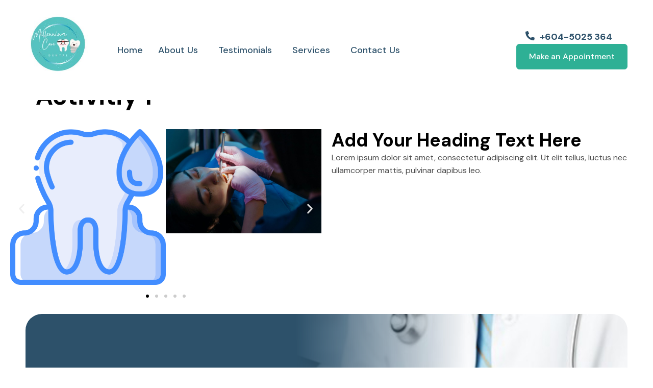

--- FILE ---
content_type: text/html; charset=UTF-8
request_url: https://millenniumcaredental.com/activitiy-1/
body_size: 18936
content:
<!doctype html>
<html lang="en-US" prefix="og: https://ogp.me/ns#">
<head>
	<meta charset="UTF-8">
	<meta name="viewport" content="width=device-width, initial-scale=1">
	<link rel="profile" href="https://gmpg.org/xfn/11">
	
<!-- Search Engine Optimization by Rank Math - https://rankmath.com/ -->
<title>Activitiy 1 - millenniumcaredental</title>
<meta name="description" content="Lorem ipsum dolor sit amet, consectetur adipiscing elit. Ut elit tellus, luctus nec ullamcorper mattis, pulvinar dapibus leo."/>
<meta name="robots" content="index, follow, max-snippet:-1, max-video-preview:-1, max-image-preview:large"/>
<link rel="canonical" href="https://millenniumcaredental.com/activitiy-1/" />
<meta property="og:locale" content="en_US" />
<meta property="og:type" content="article" />
<meta property="og:title" content="Activitiy 1 - millenniumcaredental" />
<meta property="og:description" content="Lorem ipsum dolor sit amet, consectetur adipiscing elit. Ut elit tellus, luctus nec ullamcorper mattis, pulvinar dapibus leo." />
<meta property="og:url" content="https://millenniumcaredental.com/activitiy-1/" />
<meta property="og:site_name" content="millenniumcaredental" />
<meta property="article:section" content="Activities" />
<meta property="og:updated_time" content="2024-06-27T03:06:34+00:00" />
<meta property="og:image" content="https://millenniumcaredental.com/wp-content/uploads/2024/02/gum-disease-6-edit.jpg" />
<meta property="og:image:secure_url" content="https://millenniumcaredental.com/wp-content/uploads/2024/02/gum-disease-6-edit.jpg" />
<meta property="og:image:width" content="1280" />
<meta property="og:image:height" content="853" />
<meta property="og:image:alt" content="pointing-on-teeth-xray-result-in-a-screen" />
<meta property="og:image:type" content="image/jpeg" />
<meta property="article:published_time" content="2024-06-27T02:59:24+00:00" />
<meta property="article:modified_time" content="2024-06-27T03:06:34+00:00" />
<meta name="twitter:card" content="summary_large_image" />
<meta name="twitter:title" content="Activitiy 1 - millenniumcaredental" />
<meta name="twitter:description" content="Lorem ipsum dolor sit amet, consectetur adipiscing elit. Ut elit tellus, luctus nec ullamcorper mattis, pulvinar dapibus leo." />
<meta name="twitter:image" content="https://millenniumcaredental.com/wp-content/uploads/2024/02/gum-disease-6-edit.jpg" />
<meta name="twitter:label1" content="Written by" />
<meta name="twitter:data1" content="mastura" />
<meta name="twitter:label2" content="Time to read" />
<meta name="twitter:data2" content="Less than a minute" />
<script type="application/ld+json" class="rank-math-schema">{"@context":"https://schema.org","@graph":[{"@type":["Person","Organization"],"@id":"https://millenniumcaredental.com/#person","name":"millenniumcaredental","logo":{"@type":"ImageObject","@id":"https://millenniumcaredental.com/#logo","url":"https://millenniumcaredental.com/wp-content/uploads/2023/12/WhatsApp-Image-2025-01-01-at-22.54.59-150x150.jpeg","contentUrl":"https://millenniumcaredental.com/wp-content/uploads/2023/12/WhatsApp-Image-2025-01-01-at-22.54.59-150x150.jpeg","caption":"millenniumcaredental","inLanguage":"en-US"},"image":{"@type":"ImageObject","@id":"https://millenniumcaredental.com/#logo","url":"https://millenniumcaredental.com/wp-content/uploads/2023/12/WhatsApp-Image-2025-01-01-at-22.54.59-150x150.jpeg","contentUrl":"https://millenniumcaredental.com/wp-content/uploads/2023/12/WhatsApp-Image-2025-01-01-at-22.54.59-150x150.jpeg","caption":"millenniumcaredental","inLanguage":"en-US"}},{"@type":"WebSite","@id":"https://millenniumcaredental.com/#website","url":"https://millenniumcaredental.com","name":"millenniumcaredental","publisher":{"@id":"https://millenniumcaredental.com/#person"},"inLanguage":"en-US"},{"@type":"ImageObject","@id":"https://millenniumcaredental.com/wp-content/uploads/2024/02/gum-disease-6-edit.jpg","url":"https://millenniumcaredental.com/wp-content/uploads/2024/02/gum-disease-6-edit.jpg","width":"1280","height":"853","caption":"pointing-on-teeth-xray-result-in-a-screen","inLanguage":"en-US"},{"@type":"WebPage","@id":"https://millenniumcaredental.com/activitiy-1/#webpage","url":"https://millenniumcaredental.com/activitiy-1/","name":"Activitiy 1 - millenniumcaredental","datePublished":"2024-06-27T02:59:24+00:00","dateModified":"2024-06-27T03:06:34+00:00","isPartOf":{"@id":"https://millenniumcaredental.com/#website"},"primaryImageOfPage":{"@id":"https://millenniumcaredental.com/wp-content/uploads/2024/02/gum-disease-6-edit.jpg"},"inLanguage":"en-US"},{"@type":"Person","@id":"https://millenniumcaredental.com/author/mastura/","name":"mastura","url":"https://millenniumcaredental.com/author/mastura/","image":{"@type":"ImageObject","@id":"https://secure.gravatar.com/avatar/29819cd4d445a0f81eaeea2c3a900b4fc58338df97c7718ddefe096f3114adfa?s=96&amp;d=mm&amp;r=g","url":"https://secure.gravatar.com/avatar/29819cd4d445a0f81eaeea2c3a900b4fc58338df97c7718ddefe096f3114adfa?s=96&amp;d=mm&amp;r=g","caption":"mastura","inLanguage":"en-US"},"sameAs":["https://millenniumcaredental.com"]},{"@type":"BlogPosting","headline":"Activitiy 1 - millenniumcaredental","datePublished":"2024-06-27T02:59:24+00:00","dateModified":"2024-06-27T03:06:34+00:00","articleSection":"Activities","author":{"@id":"https://millenniumcaredental.com/author/mastura/","name":"mastura"},"publisher":{"@id":"https://millenniumcaredental.com/#person"},"description":"Lorem ipsum dolor sit amet, consectetur adipiscing elit. Ut elit tellus, luctus nec ullamcorper mattis, pulvinar dapibus leo.","name":"Activitiy 1 - millenniumcaredental","@id":"https://millenniumcaredental.com/activitiy-1/#richSnippet","isPartOf":{"@id":"https://millenniumcaredental.com/activitiy-1/#webpage"},"image":{"@id":"https://millenniumcaredental.com/wp-content/uploads/2024/02/gum-disease-6-edit.jpg"},"inLanguage":"en-US","mainEntityOfPage":{"@id":"https://millenniumcaredental.com/activitiy-1/#webpage"}}]}</script>
<!-- /Rank Math WordPress SEO plugin -->

<link rel="alternate" type="application/rss+xml" title="millenniumcaredental &raquo; Feed" href="https://millenniumcaredental.com/feed/" />
<link rel="alternate" type="application/rss+xml" title="millenniumcaredental &raquo; Comments Feed" href="https://millenniumcaredental.com/comments/feed/" />
<link rel="alternate" title="oEmbed (JSON)" type="application/json+oembed" href="https://millenniumcaredental.com/wp-json/oembed/1.0/embed?url=https%3A%2F%2Fmillenniumcaredental.com%2Factivitiy-1%2F" />
<link rel="alternate" title="oEmbed (XML)" type="text/xml+oembed" href="https://millenniumcaredental.com/wp-json/oembed/1.0/embed?url=https%3A%2F%2Fmillenniumcaredental.com%2Factivitiy-1%2F&#038;format=xml" />
<style id='wp-img-auto-sizes-contain-inline-css'>
img:is([sizes=auto i],[sizes^="auto," i]){contain-intrinsic-size:3000px 1500px}
/*# sourceURL=wp-img-auto-sizes-contain-inline-css */
</style>
<style id='wp-emoji-styles-inline-css'>

	img.wp-smiley, img.emoji {
		display: inline !important;
		border: none !important;
		box-shadow: none !important;
		height: 1em !important;
		width: 1em !important;
		margin: 0 0.07em !important;
		vertical-align: -0.1em !important;
		background: none !important;
		padding: 0 !important;
	}
/*# sourceURL=wp-emoji-styles-inline-css */
</style>
<style id='classic-theme-styles-inline-css'>
/*! This file is auto-generated */
.wp-block-button__link{color:#fff;background-color:#32373c;border-radius:9999px;box-shadow:none;text-decoration:none;padding:calc(.667em + 2px) calc(1.333em + 2px);font-size:1.125em}.wp-block-file__button{background:#32373c;color:#fff;text-decoration:none}
/*# sourceURL=/wp-includes/css/classic-themes.min.css */
</style>
<link rel='stylesheet' id='contact-form-7-css' href='https://millenniumcaredental.com/wp-content/plugins/contact-form-7/includes/css/styles.css?ver=5.9.4' media='all' />
<link rel='stylesheet' id='foogallery-core-css' href='https://millenniumcaredental.com/wp-content/plugins/foogallery/extensions/default-templates/shared/css/foogallery.min.css?ver=2.4.15' media='all' />
<link rel='stylesheet' id='parent-style-css' href='https://millenniumcaredental.com/wp-content/themes/hello-elementor/style.css?ver=75d13d5f56584d22a33cc1b077b8b96d' media='all' />
<link rel='stylesheet' id='child-style-css' href='https://millenniumcaredental.com/wp-content/themes/hello-elementor-child/style.css?ver=75d13d5f56584d22a33cc1b077b8b96d' media='all' />
<link rel='stylesheet' id='hello-elementor-css' href='https://millenniumcaredental.com/wp-content/themes/hello-elementor/style.min.css?ver=3.0.1' media='all' />
<link rel='stylesheet' id='hello-elementor-theme-style-css' href='https://millenniumcaredental.com/wp-content/themes/hello-elementor/theme.min.css?ver=3.0.1' media='all' />
<link rel='stylesheet' id='hello-elementor-header-footer-css' href='https://millenniumcaredental.com/wp-content/themes/hello-elementor/header-footer.min.css?ver=3.0.1' media='all' />
<link rel='stylesheet' id='elementor-frontend-css' href='https://millenniumcaredental.com/wp-content/plugins/elementor/assets/css/frontend-lite.min.css?ver=3.21.5' media='all' />
<link rel='stylesheet' id='elementor-post-150-css' href='https://millenniumcaredental.com/wp-content/uploads/elementor/css/post-150.css?ver=1735743754' media='all' />
<link rel='stylesheet' id='swiper-css' href='https://millenniumcaredental.com/wp-content/plugins/elementor/assets/lib/swiper/v8/css/swiper.min.css?ver=8.4.5' media='all' />
<link rel='stylesheet' id='elementor-pro-css' href='https://millenniumcaredental.com/wp-content/plugins/elementor-pro/assets/css/frontend-lite.min.css?ver=3.21.2' media='all' />
<link rel='stylesheet' id='elementor-post-4412-css' href='https://millenniumcaredental.com/wp-content/uploads/elementor/css/post-4412.css?ver=1735884773' media='all' />
<link rel='stylesheet' id='elementor-post-112-css' href='https://millenniumcaredental.com/wp-content/uploads/elementor/css/post-112.css?ver=1735743823' media='all' />
<link rel='stylesheet' id='elementor-post-114-css' href='https://millenniumcaredental.com/wp-content/uploads/elementor/css/post-114.css?ver=1735744837' media='all' />
<link rel='stylesheet' id='font-awesome-css' href='https://millenniumcaredental.com/wp-content/plugins/elementor/assets/lib/font-awesome/css/font-awesome.min.css?ver=4.7.0' media='all' />
<link rel='stylesheet' id='popupaoc-public-style-css' href='https://millenniumcaredental.com/wp-content/plugins/popup-anything-on-click/assets/css/popupaoc-public.css?ver=2.8.1' media='all' />
<link rel='stylesheet' id='google-fonts-1-css' href='https://fonts.googleapis.com/css?family=DM+Sans%3A100%2C100italic%2C200%2C200italic%2C300%2C300italic%2C400%2C400italic%2C500%2C500italic%2C600%2C600italic%2C700%2C700italic%2C800%2C800italic%2C900%2C900italic&#038;display=swap&#038;ver=6.9' media='all' />
<link rel="preconnect" href="https://fonts.gstatic.com/" crossorigin><script src="https://millenniumcaredental.com/wp-includes/js/jquery/jquery.min.js?ver=3.7.1" id="jquery-core-js"></script>
<script src="https://millenniumcaredental.com/wp-includes/js/jquery/jquery-migrate.min.js?ver=3.4.1" id="jquery-migrate-js"></script>
<link rel="https://api.w.org/" href="https://millenniumcaredental.com/wp-json/" /><link rel="alternate" title="JSON" type="application/json" href="https://millenniumcaredental.com/wp-json/wp/v2/posts/4412" /><!-- Google Tag Manager -->
<script>(function(w,d,s,l,i){w[l]=w[l]||[];w[l].push({'gtm.start':
new Date().getTime(),event:'gtm.js'});var f=d.getElementsByTagName(s)[0],
j=d.createElement(s),dl=l!='dataLayer'?'&l='+l:'';j.async=true;j.src=
'https://www.googletagmanager.com/gtm.js?id='+i+dl;f.parentNode.insertBefore(j,f);
})(window,document,'script','dataLayer','GTM-NH3K5G5T');</script>
<!-- End Google Tag Manager -->

<meta name="google-site-verification" content="EgognStJRilFZwk0sW9UdMITyUCGJdwWu3GHB51We4U" /><meta name="generator" content="Elementor 3.21.5; features: e_optimized_assets_loading, e_optimized_css_loading, e_font_icon_svg, additional_custom_breakpoints; settings: css_print_method-external, google_font-enabled, font_display-swap">
<noscript><style>.lazyload[data-src]{display:none !important;}</style></noscript><style>.lazyload{background-image:none !important;}.lazyload:before{background-image:none !important;}</style><link rel="icon" href="https://millenniumcaredental.com/wp-content/uploads/2024/01/cropped-millennium-favicon-32x32.jpg" sizes="32x32" />
<link rel="icon" href="https://millenniumcaredental.com/wp-content/uploads/2024/01/cropped-millennium-favicon-192x192.jpg" sizes="192x192" />
<link rel="apple-touch-icon" href="https://millenniumcaredental.com/wp-content/uploads/2024/01/cropped-millennium-favicon-180x180.jpg" />
<meta name="msapplication-TileImage" content="https://millenniumcaredental.com/wp-content/uploads/2024/01/cropped-millennium-favicon-270x270.jpg" />
<style id='global-styles-inline-css'>
:root{--wp--preset--aspect-ratio--square: 1;--wp--preset--aspect-ratio--4-3: 4/3;--wp--preset--aspect-ratio--3-4: 3/4;--wp--preset--aspect-ratio--3-2: 3/2;--wp--preset--aspect-ratio--2-3: 2/3;--wp--preset--aspect-ratio--16-9: 16/9;--wp--preset--aspect-ratio--9-16: 9/16;--wp--preset--color--black: #000000;--wp--preset--color--cyan-bluish-gray: #abb8c3;--wp--preset--color--white: #ffffff;--wp--preset--color--pale-pink: #f78da7;--wp--preset--color--vivid-red: #cf2e2e;--wp--preset--color--luminous-vivid-orange: #ff6900;--wp--preset--color--luminous-vivid-amber: #fcb900;--wp--preset--color--light-green-cyan: #7bdcb5;--wp--preset--color--vivid-green-cyan: #00d084;--wp--preset--color--pale-cyan-blue: #8ed1fc;--wp--preset--color--vivid-cyan-blue: #0693e3;--wp--preset--color--vivid-purple: #9b51e0;--wp--preset--gradient--vivid-cyan-blue-to-vivid-purple: linear-gradient(135deg,rgb(6,147,227) 0%,rgb(155,81,224) 100%);--wp--preset--gradient--light-green-cyan-to-vivid-green-cyan: linear-gradient(135deg,rgb(122,220,180) 0%,rgb(0,208,130) 100%);--wp--preset--gradient--luminous-vivid-amber-to-luminous-vivid-orange: linear-gradient(135deg,rgb(252,185,0) 0%,rgb(255,105,0) 100%);--wp--preset--gradient--luminous-vivid-orange-to-vivid-red: linear-gradient(135deg,rgb(255,105,0) 0%,rgb(207,46,46) 100%);--wp--preset--gradient--very-light-gray-to-cyan-bluish-gray: linear-gradient(135deg,rgb(238,238,238) 0%,rgb(169,184,195) 100%);--wp--preset--gradient--cool-to-warm-spectrum: linear-gradient(135deg,rgb(74,234,220) 0%,rgb(151,120,209) 20%,rgb(207,42,186) 40%,rgb(238,44,130) 60%,rgb(251,105,98) 80%,rgb(254,248,76) 100%);--wp--preset--gradient--blush-light-purple: linear-gradient(135deg,rgb(255,206,236) 0%,rgb(152,150,240) 100%);--wp--preset--gradient--blush-bordeaux: linear-gradient(135deg,rgb(254,205,165) 0%,rgb(254,45,45) 50%,rgb(107,0,62) 100%);--wp--preset--gradient--luminous-dusk: linear-gradient(135deg,rgb(255,203,112) 0%,rgb(199,81,192) 50%,rgb(65,88,208) 100%);--wp--preset--gradient--pale-ocean: linear-gradient(135deg,rgb(255,245,203) 0%,rgb(182,227,212) 50%,rgb(51,167,181) 100%);--wp--preset--gradient--electric-grass: linear-gradient(135deg,rgb(202,248,128) 0%,rgb(113,206,126) 100%);--wp--preset--gradient--midnight: linear-gradient(135deg,rgb(2,3,129) 0%,rgb(40,116,252) 100%);--wp--preset--font-size--small: 13px;--wp--preset--font-size--medium: 20px;--wp--preset--font-size--large: 36px;--wp--preset--font-size--x-large: 42px;--wp--preset--spacing--20: 0.44rem;--wp--preset--spacing--30: 0.67rem;--wp--preset--spacing--40: 1rem;--wp--preset--spacing--50: 1.5rem;--wp--preset--spacing--60: 2.25rem;--wp--preset--spacing--70: 3.38rem;--wp--preset--spacing--80: 5.06rem;--wp--preset--shadow--natural: 6px 6px 9px rgba(0, 0, 0, 0.2);--wp--preset--shadow--deep: 12px 12px 50px rgba(0, 0, 0, 0.4);--wp--preset--shadow--sharp: 6px 6px 0px rgba(0, 0, 0, 0.2);--wp--preset--shadow--outlined: 6px 6px 0px -3px rgb(255, 255, 255), 6px 6px rgb(0, 0, 0);--wp--preset--shadow--crisp: 6px 6px 0px rgb(0, 0, 0);}:where(.is-layout-flex){gap: 0.5em;}:where(.is-layout-grid){gap: 0.5em;}body .is-layout-flex{display: flex;}.is-layout-flex{flex-wrap: wrap;align-items: center;}.is-layout-flex > :is(*, div){margin: 0;}body .is-layout-grid{display: grid;}.is-layout-grid > :is(*, div){margin: 0;}:where(.wp-block-columns.is-layout-flex){gap: 2em;}:where(.wp-block-columns.is-layout-grid){gap: 2em;}:where(.wp-block-post-template.is-layout-flex){gap: 1.25em;}:where(.wp-block-post-template.is-layout-grid){gap: 1.25em;}.has-black-color{color: var(--wp--preset--color--black) !important;}.has-cyan-bluish-gray-color{color: var(--wp--preset--color--cyan-bluish-gray) !important;}.has-white-color{color: var(--wp--preset--color--white) !important;}.has-pale-pink-color{color: var(--wp--preset--color--pale-pink) !important;}.has-vivid-red-color{color: var(--wp--preset--color--vivid-red) !important;}.has-luminous-vivid-orange-color{color: var(--wp--preset--color--luminous-vivid-orange) !important;}.has-luminous-vivid-amber-color{color: var(--wp--preset--color--luminous-vivid-amber) !important;}.has-light-green-cyan-color{color: var(--wp--preset--color--light-green-cyan) !important;}.has-vivid-green-cyan-color{color: var(--wp--preset--color--vivid-green-cyan) !important;}.has-pale-cyan-blue-color{color: var(--wp--preset--color--pale-cyan-blue) !important;}.has-vivid-cyan-blue-color{color: var(--wp--preset--color--vivid-cyan-blue) !important;}.has-vivid-purple-color{color: var(--wp--preset--color--vivid-purple) !important;}.has-black-background-color{background-color: var(--wp--preset--color--black) !important;}.has-cyan-bluish-gray-background-color{background-color: var(--wp--preset--color--cyan-bluish-gray) !important;}.has-white-background-color{background-color: var(--wp--preset--color--white) !important;}.has-pale-pink-background-color{background-color: var(--wp--preset--color--pale-pink) !important;}.has-vivid-red-background-color{background-color: var(--wp--preset--color--vivid-red) !important;}.has-luminous-vivid-orange-background-color{background-color: var(--wp--preset--color--luminous-vivid-orange) !important;}.has-luminous-vivid-amber-background-color{background-color: var(--wp--preset--color--luminous-vivid-amber) !important;}.has-light-green-cyan-background-color{background-color: var(--wp--preset--color--light-green-cyan) !important;}.has-vivid-green-cyan-background-color{background-color: var(--wp--preset--color--vivid-green-cyan) !important;}.has-pale-cyan-blue-background-color{background-color: var(--wp--preset--color--pale-cyan-blue) !important;}.has-vivid-cyan-blue-background-color{background-color: var(--wp--preset--color--vivid-cyan-blue) !important;}.has-vivid-purple-background-color{background-color: var(--wp--preset--color--vivid-purple) !important;}.has-black-border-color{border-color: var(--wp--preset--color--black) !important;}.has-cyan-bluish-gray-border-color{border-color: var(--wp--preset--color--cyan-bluish-gray) !important;}.has-white-border-color{border-color: var(--wp--preset--color--white) !important;}.has-pale-pink-border-color{border-color: var(--wp--preset--color--pale-pink) !important;}.has-vivid-red-border-color{border-color: var(--wp--preset--color--vivid-red) !important;}.has-luminous-vivid-orange-border-color{border-color: var(--wp--preset--color--luminous-vivid-orange) !important;}.has-luminous-vivid-amber-border-color{border-color: var(--wp--preset--color--luminous-vivid-amber) !important;}.has-light-green-cyan-border-color{border-color: var(--wp--preset--color--light-green-cyan) !important;}.has-vivid-green-cyan-border-color{border-color: var(--wp--preset--color--vivid-green-cyan) !important;}.has-pale-cyan-blue-border-color{border-color: var(--wp--preset--color--pale-cyan-blue) !important;}.has-vivid-cyan-blue-border-color{border-color: var(--wp--preset--color--vivid-cyan-blue) !important;}.has-vivid-purple-border-color{border-color: var(--wp--preset--color--vivid-purple) !important;}.has-vivid-cyan-blue-to-vivid-purple-gradient-background{background: var(--wp--preset--gradient--vivid-cyan-blue-to-vivid-purple) !important;}.has-light-green-cyan-to-vivid-green-cyan-gradient-background{background: var(--wp--preset--gradient--light-green-cyan-to-vivid-green-cyan) !important;}.has-luminous-vivid-amber-to-luminous-vivid-orange-gradient-background{background: var(--wp--preset--gradient--luminous-vivid-amber-to-luminous-vivid-orange) !important;}.has-luminous-vivid-orange-to-vivid-red-gradient-background{background: var(--wp--preset--gradient--luminous-vivid-orange-to-vivid-red) !important;}.has-very-light-gray-to-cyan-bluish-gray-gradient-background{background: var(--wp--preset--gradient--very-light-gray-to-cyan-bluish-gray) !important;}.has-cool-to-warm-spectrum-gradient-background{background: var(--wp--preset--gradient--cool-to-warm-spectrum) !important;}.has-blush-light-purple-gradient-background{background: var(--wp--preset--gradient--blush-light-purple) !important;}.has-blush-bordeaux-gradient-background{background: var(--wp--preset--gradient--blush-bordeaux) !important;}.has-luminous-dusk-gradient-background{background: var(--wp--preset--gradient--luminous-dusk) !important;}.has-pale-ocean-gradient-background{background: var(--wp--preset--gradient--pale-ocean) !important;}.has-electric-grass-gradient-background{background: var(--wp--preset--gradient--electric-grass) !important;}.has-midnight-gradient-background{background: var(--wp--preset--gradient--midnight) !important;}.has-small-font-size{font-size: var(--wp--preset--font-size--small) !important;}.has-medium-font-size{font-size: var(--wp--preset--font-size--medium) !important;}.has-large-font-size{font-size: var(--wp--preset--font-size--large) !important;}.has-x-large-font-size{font-size: var(--wp--preset--font-size--x-large) !important;}
/*# sourceURL=global-styles-inline-css */
</style>
<link rel='stylesheet' id='e-animations-css' href='https://millenniumcaredental.com/wp-content/plugins/elementor/assets/lib/animations/animations.min.css?ver=3.21.5' media='all' />
</head>
<body data-rsssl=1 class="wp-singular post-template-default single single-post postid-4412 single-format-standard wp-custom-logo wp-theme-hello-elementor wp-child-theme-hello-elementor-child elementor-default elementor-kit-150 elementor-page elementor-page-4412">

<!-- Google Tag Manager (noscript) -->
<noscript><iframe src="https://www.googletagmanager.com/ns.html?id=GTM-NH3K5G5T"
height="0" width="0" style="display:none;visibility:hidden"></iframe></noscript>
<!-- End Google Tag Manager (noscript) -->
<a class="skip-link screen-reader-text" href="#content">Skip to content</a>

		<div data-elementor-type="header" data-elementor-id="112" class="elementor elementor-112 elementor-location-header" data-elementor-post-type="elementor_library">
					<section class="elementor-section elementor-top-section elementor-element elementor-element-377823bd elementor-section-boxed elementor-section-height-default elementor-section-height-default" data-id="377823bd" data-element_type="section" data-settings="{&quot;background_background&quot;:&quot;classic&quot;,&quot;sticky&quot;:&quot;top&quot;,&quot;sticky_on&quot;:[&quot;desktop&quot;,&quot;tablet&quot;,&quot;mobile&quot;],&quot;sticky_offset&quot;:0,&quot;sticky_effects_offset&quot;:0}">
						<div class="elementor-container elementor-column-gap-default">
					<div class="elementor-column elementor-col-50 elementor-top-column elementor-element elementor-element-39494442" data-id="39494442" data-element_type="column">
			<div class="elementor-widget-wrap elementor-element-populated">
						<div class="elementor-element elementor-element-116d502b elementor-widget__width-auto elementor-nav-menu--stretch elementor-hidden-desktop elementor-hidden-mobile elementor-nav-menu--dropdown-tablet elementor-nav-menu__text-align-aside elementor-nav-menu--toggle elementor-nav-menu--burger elementor-widget elementor-widget-nav-menu" data-id="116d502b" data-element_type="widget" data-settings="{&quot;submenu_icon&quot;:{&quot;value&quot;:&quot;&lt;i class=\&quot;\&quot;&gt;&lt;\/i&gt;&quot;,&quot;library&quot;:&quot;&quot;},&quot;full_width&quot;:&quot;stretch&quot;,&quot;layout&quot;:&quot;horizontal&quot;,&quot;toggle&quot;:&quot;burger&quot;}" data-widget_type="nav-menu.default">
				<div class="elementor-widget-container">
			<link rel="stylesheet" href="https://millenniumcaredental.com/wp-content/plugins/elementor-pro/assets/css/widget-nav-menu.min.css">			<nav class="elementor-nav-menu--main elementor-nav-menu__container elementor-nav-menu--layout-horizontal e--pointer-none">
				<ul id="menu-1-116d502b" class="elementor-nav-menu"><li class="menu-item menu-item-type-post_type menu-item-object-page menu-item-home menu-item-4436"><a href="https://millenniumcaredental.com/" class="elementor-item">Home</a></li>
<li class="menu-item menu-item-type-post_type menu-item-object-page menu-item-has-children menu-item-172"><a href="https://millenniumcaredental.com/about-us/" class="elementor-item">About Us</a>
<ul class="sub-menu elementor-nav-menu--dropdown">
	<li class="menu-item menu-item-type-post_type menu-item-object-page menu-item-260"><a href="https://millenniumcaredental.com/our-team/" class="elementor-sub-item">Our Team</a></li>
	<li class="menu-item menu-item-type-post_type menu-item-object-page menu-item-261"><a href="https://millenniumcaredental.com/gallery/" class="elementor-sub-item">Gallery</a></li>
</ul>
</li>
<li class="menu-item menu-item-type-custom menu-item-object-custom menu-item-has-children menu-item-3728"><a class="elementor-item">Testimonials</a>
<ul class="sub-menu elementor-nav-menu--dropdown">
	<li class="menu-item menu-item-type-post_type menu-item-object-page menu-item-has-children menu-item-3169"><a href="https://millenniumcaredental.com/testimonials-about-our-dentists/" class="elementor-sub-item">Testimonials About Our Dentists</a>
	<ul class="sub-menu elementor-nav-menu--dropdown">
		<li class="menu-item menu-item-type-custom menu-item-object-custom menu-item-3447"><a href="/testimonials-about-our-dentists/#about-our-doctors" class="elementor-sub-item elementor-item-anchor">About Our Doctors</a></li>
		<li class="menu-item menu-item-type-custom menu-item-object-custom menu-item-3483"><a href="/testimonials-about-our-dentists/#about-dr-tng" class="elementor-sub-item elementor-item-anchor">About Dr T&#8217;ng</a></li>
		<li class="menu-item menu-item-type-custom menu-item-object-custom menu-item-3725"><a href="/testimonials-about-our-dentists/#about-dr-choo" class="elementor-sub-item elementor-item-anchor">About Dr Choo</a></li>
		<li class="menu-item menu-item-type-custom menu-item-object-custom menu-item-3726"><a href="/testimonials-about-our-dentists/#about-dr-tan" class="elementor-sub-item elementor-item-anchor">About Dr Tan</a></li>
		<li class="menu-item menu-item-type-custom menu-item-object-custom menu-item-3727"><a href="/testimonials-about-our-dentists/#about-dr-jessica" class="elementor-sub-item elementor-item-anchor">About Dr Jessica Lau</a></li>
	</ul>
</li>
	<li class="menu-item menu-item-type-post_type menu-item-object-page menu-item-has-children menu-item-3732"><a href="https://millenniumcaredental.com/testimonials-from-our-customers/" class="elementor-sub-item">Testimonials From Our Customers</a>
	<ul class="sub-menu elementor-nav-menu--dropdown">
		<li class="menu-item menu-item-type-custom menu-item-object-custom menu-item-3733"><a href="/testimonials-from-our-customers/#about-cust-regular" class="elementor-sub-item elementor-item-anchor">What Our Regular Customer Say</a></li>
		<li class="menu-item menu-item-type-custom menu-item-object-custom menu-item-3734"><a href="/testimonials-from-our-customers/#about-cust-recommend" class="elementor-sub-item elementor-item-anchor">Our Patient&#8217;s Recommendations</a></li>
		<li class="menu-item menu-item-type-custom menu-item-object-custom menu-item-3735"><a href="/testimonials-from-our-customers/#about-cust-experiences" class="elementor-sub-item elementor-item-anchor">Our Patient&#8217;s Experiences</a></li>
		<li class="menu-item menu-item-type-custom menu-item-object-custom menu-item-3736"><a href="/testimonials-from-our-customers/#about-team-services" class="elementor-sub-item elementor-item-anchor">Our Team Services</a></li>
		<li class="menu-item menu-item-type-custom menu-item-object-custom menu-item-3737"><a href="/testimonials-from-our-customers/#about-treatment-fee" class="elementor-sub-item elementor-item-anchor">About Our Treatment Fees</a></li>
		<li class="menu-item menu-item-type-custom menu-item-object-custom menu-item-3738"><a href="/testimonials-from-our-customers/#about-kid-treatment" class="elementor-sub-item elementor-item-anchor">Treatment On Kids</a></li>
	</ul>
</li>
</ul>
</li>
<li class="menu-item menu-item-type-post_type menu-item-object-page menu-item-has-children menu-item-171"><a href="https://millenniumcaredental.com/services/" class="elementor-item">Services</a>
<ul class="sub-menu elementor-nav-menu--dropdown">
	<li class="menu-item menu-item-type-post_type menu-item-object-page menu-item-2804"><a href="https://millenniumcaredental.com/cosmetic-dentistry/" class="elementor-sub-item">Cosmetic Dentistry</a></li>
	<li class="menu-item menu-item-type-post_type menu-item-object-page menu-item-2805"><a href="https://millenniumcaredental.com/dental-braces/" class="elementor-sub-item">Dental Braces</a></li>
	<li class="menu-item menu-item-type-post_type menu-item-object-page menu-item-2807"><a href="https://millenniumcaredental.com/dental-implant-service/" class="elementor-sub-item">Dental Implant</a></li>
	<li class="menu-item menu-item-type-post_type menu-item-object-page menu-item-2808"><a href="https://millenniumcaredental.com/tooth-removal/" class="elementor-sub-item">Tooth Removal</a></li>
	<li class="menu-item menu-item-type-post_type menu-item-object-page menu-item-2809"><a href="https://millenniumcaredental.com/root-canal-treatment/" class="elementor-sub-item">Root Canal Treatment</a></li>
	<li class="menu-item menu-item-type-post_type menu-item-object-page menu-item-2810"><a href="https://millenniumcaredental.com/preventive-dentistry/" class="elementor-sub-item">Preventive Dentistry</a></li>
	<li class="menu-item menu-item-type-post_type menu-item-object-page menu-item-2811"><a href="https://millenniumcaredental.com/children-dentistry/" class="elementor-sub-item">Children Dentistry</a></li>
	<li class="menu-item menu-item-type-post_type menu-item-object-page menu-item-2812"><a href="https://millenniumcaredental.com/tooth-replacement/" class="elementor-sub-item">Tooth Replacement</a></li>
	<li class="menu-item menu-item-type-post_type menu-item-object-page menu-item-3855"><a href="https://millenniumcaredental.com/gum-disease/" class="elementor-sub-item">Gum Disease</a></li>
	<li class="menu-item menu-item-type-post_type menu-item-object-page menu-item-4538"><a href="https://millenniumcaredental.com/teeth-scaling-and-polishing/" class="elementor-sub-item">Teeth Scaling and Polishing</a></li>
</ul>
</li>
<li class="menu-item menu-item-type-post_type menu-item-object-page menu-item-173"><a href="https://millenniumcaredental.com/contact-us/" class="elementor-item">Contact Us</a></li>
</ul>			</nav>
					<div class="elementor-menu-toggle" role="button" tabindex="0" aria-label="Menu Toggle" aria-expanded="false">
			<svg aria-hidden="true" role="presentation" class="elementor-menu-toggle__icon--open e-font-icon-svg e-eicon-menu-bar" viewBox="0 0 1000 1000" xmlns="http://www.w3.org/2000/svg"><path d="M104 333H896C929 333 958 304 958 271S929 208 896 208H104C71 208 42 237 42 271S71 333 104 333ZM104 583H896C929 583 958 554 958 521S929 458 896 458H104C71 458 42 487 42 521S71 583 104 583ZM104 833H896C929 833 958 804 958 771S929 708 896 708H104C71 708 42 737 42 771S71 833 104 833Z"></path></svg><svg aria-hidden="true" role="presentation" class="elementor-menu-toggle__icon--close e-font-icon-svg e-eicon-close" viewBox="0 0 1000 1000" xmlns="http://www.w3.org/2000/svg"><path d="M742 167L500 408 258 167C246 154 233 150 217 150 196 150 179 158 167 167 154 179 150 196 150 212 150 229 154 242 171 254L408 500 167 742C138 771 138 800 167 829 196 858 225 858 254 829L496 587 738 829C750 842 767 846 783 846 800 846 817 842 829 829 842 817 846 804 846 783 846 767 842 750 829 737L588 500 833 258C863 229 863 200 833 171 804 137 775 137 742 167Z"></path></svg>			<span class="elementor-screen-only">Menu</span>
		</div>
					<nav class="elementor-nav-menu--dropdown elementor-nav-menu__container" aria-hidden="true">
				<ul id="menu-2-116d502b" class="elementor-nav-menu"><li class="menu-item menu-item-type-post_type menu-item-object-page menu-item-home menu-item-4436"><a href="https://millenniumcaredental.com/" class="elementor-item" tabindex="-1">Home</a></li>
<li class="menu-item menu-item-type-post_type menu-item-object-page menu-item-has-children menu-item-172"><a href="https://millenniumcaredental.com/about-us/" class="elementor-item" tabindex="-1">About Us</a>
<ul class="sub-menu elementor-nav-menu--dropdown">
	<li class="menu-item menu-item-type-post_type menu-item-object-page menu-item-260"><a href="https://millenniumcaredental.com/our-team/" class="elementor-sub-item" tabindex="-1">Our Team</a></li>
	<li class="menu-item menu-item-type-post_type menu-item-object-page menu-item-261"><a href="https://millenniumcaredental.com/gallery/" class="elementor-sub-item" tabindex="-1">Gallery</a></li>
</ul>
</li>
<li class="menu-item menu-item-type-custom menu-item-object-custom menu-item-has-children menu-item-3728"><a class="elementor-item" tabindex="-1">Testimonials</a>
<ul class="sub-menu elementor-nav-menu--dropdown">
	<li class="menu-item menu-item-type-post_type menu-item-object-page menu-item-has-children menu-item-3169"><a href="https://millenniumcaredental.com/testimonials-about-our-dentists/" class="elementor-sub-item" tabindex="-1">Testimonials About Our Dentists</a>
	<ul class="sub-menu elementor-nav-menu--dropdown">
		<li class="menu-item menu-item-type-custom menu-item-object-custom menu-item-3447"><a href="/testimonials-about-our-dentists/#about-our-doctors" class="elementor-sub-item elementor-item-anchor" tabindex="-1">About Our Doctors</a></li>
		<li class="menu-item menu-item-type-custom menu-item-object-custom menu-item-3483"><a href="/testimonials-about-our-dentists/#about-dr-tng" class="elementor-sub-item elementor-item-anchor" tabindex="-1">About Dr T&#8217;ng</a></li>
		<li class="menu-item menu-item-type-custom menu-item-object-custom menu-item-3725"><a href="/testimonials-about-our-dentists/#about-dr-choo" class="elementor-sub-item elementor-item-anchor" tabindex="-1">About Dr Choo</a></li>
		<li class="menu-item menu-item-type-custom menu-item-object-custom menu-item-3726"><a href="/testimonials-about-our-dentists/#about-dr-tan" class="elementor-sub-item elementor-item-anchor" tabindex="-1">About Dr Tan</a></li>
		<li class="menu-item menu-item-type-custom menu-item-object-custom menu-item-3727"><a href="/testimonials-about-our-dentists/#about-dr-jessica" class="elementor-sub-item elementor-item-anchor" tabindex="-1">About Dr Jessica Lau</a></li>
	</ul>
</li>
	<li class="menu-item menu-item-type-post_type menu-item-object-page menu-item-has-children menu-item-3732"><a href="https://millenniumcaredental.com/testimonials-from-our-customers/" class="elementor-sub-item" tabindex="-1">Testimonials From Our Customers</a>
	<ul class="sub-menu elementor-nav-menu--dropdown">
		<li class="menu-item menu-item-type-custom menu-item-object-custom menu-item-3733"><a href="/testimonials-from-our-customers/#about-cust-regular" class="elementor-sub-item elementor-item-anchor" tabindex="-1">What Our Regular Customer Say</a></li>
		<li class="menu-item menu-item-type-custom menu-item-object-custom menu-item-3734"><a href="/testimonials-from-our-customers/#about-cust-recommend" class="elementor-sub-item elementor-item-anchor" tabindex="-1">Our Patient&#8217;s Recommendations</a></li>
		<li class="menu-item menu-item-type-custom menu-item-object-custom menu-item-3735"><a href="/testimonials-from-our-customers/#about-cust-experiences" class="elementor-sub-item elementor-item-anchor" tabindex="-1">Our Patient&#8217;s Experiences</a></li>
		<li class="menu-item menu-item-type-custom menu-item-object-custom menu-item-3736"><a href="/testimonials-from-our-customers/#about-team-services" class="elementor-sub-item elementor-item-anchor" tabindex="-1">Our Team Services</a></li>
		<li class="menu-item menu-item-type-custom menu-item-object-custom menu-item-3737"><a href="/testimonials-from-our-customers/#about-treatment-fee" class="elementor-sub-item elementor-item-anchor" tabindex="-1">About Our Treatment Fees</a></li>
		<li class="menu-item menu-item-type-custom menu-item-object-custom menu-item-3738"><a href="/testimonials-from-our-customers/#about-kid-treatment" class="elementor-sub-item elementor-item-anchor" tabindex="-1">Treatment On Kids</a></li>
	</ul>
</li>
</ul>
</li>
<li class="menu-item menu-item-type-post_type menu-item-object-page menu-item-has-children menu-item-171"><a href="https://millenniumcaredental.com/services/" class="elementor-item" tabindex="-1">Services</a>
<ul class="sub-menu elementor-nav-menu--dropdown">
	<li class="menu-item menu-item-type-post_type menu-item-object-page menu-item-2804"><a href="https://millenniumcaredental.com/cosmetic-dentistry/" class="elementor-sub-item" tabindex="-1">Cosmetic Dentistry</a></li>
	<li class="menu-item menu-item-type-post_type menu-item-object-page menu-item-2805"><a href="https://millenniumcaredental.com/dental-braces/" class="elementor-sub-item" tabindex="-1">Dental Braces</a></li>
	<li class="menu-item menu-item-type-post_type menu-item-object-page menu-item-2807"><a href="https://millenniumcaredental.com/dental-implant-service/" class="elementor-sub-item" tabindex="-1">Dental Implant</a></li>
	<li class="menu-item menu-item-type-post_type menu-item-object-page menu-item-2808"><a href="https://millenniumcaredental.com/tooth-removal/" class="elementor-sub-item" tabindex="-1">Tooth Removal</a></li>
	<li class="menu-item menu-item-type-post_type menu-item-object-page menu-item-2809"><a href="https://millenniumcaredental.com/root-canal-treatment/" class="elementor-sub-item" tabindex="-1">Root Canal Treatment</a></li>
	<li class="menu-item menu-item-type-post_type menu-item-object-page menu-item-2810"><a href="https://millenniumcaredental.com/preventive-dentistry/" class="elementor-sub-item" tabindex="-1">Preventive Dentistry</a></li>
	<li class="menu-item menu-item-type-post_type menu-item-object-page menu-item-2811"><a href="https://millenniumcaredental.com/children-dentistry/" class="elementor-sub-item" tabindex="-1">Children Dentistry</a></li>
	<li class="menu-item menu-item-type-post_type menu-item-object-page menu-item-2812"><a href="https://millenniumcaredental.com/tooth-replacement/" class="elementor-sub-item" tabindex="-1">Tooth Replacement</a></li>
	<li class="menu-item menu-item-type-post_type menu-item-object-page menu-item-3855"><a href="https://millenniumcaredental.com/gum-disease/" class="elementor-sub-item" tabindex="-1">Gum Disease</a></li>
	<li class="menu-item menu-item-type-post_type menu-item-object-page menu-item-4538"><a href="https://millenniumcaredental.com/teeth-scaling-and-polishing/" class="elementor-sub-item" tabindex="-1">Teeth Scaling and Polishing</a></li>
</ul>
</li>
<li class="menu-item menu-item-type-post_type menu-item-object-page menu-item-173"><a href="https://millenniumcaredental.com/contact-us/" class="elementor-item" tabindex="-1">Contact Us</a></li>
</ul>			</nav>
				</div>
				</div>
				<div class="elementor-element elementor-element-bfa6f70 elementor-widget__width-auto elementor-widget elementor-widget-theme-site-logo elementor-widget-image" data-id="bfa6f70" data-element_type="widget" data-widget_type="theme-site-logo.default">
				<div class="elementor-widget-container">
			<style>/*! elementor - v3.21.0 - 08-05-2024 */
.elementor-widget-image{text-align:center}.elementor-widget-image a{display:inline-block}.elementor-widget-image a img[src$=".svg"]{width:48px}.elementor-widget-image img{vertical-align:middle;display:inline-block}</style>						<a href="https://millenniumcaredental.com">
			<img fetchpriority="high" width="1280" height="1600" src="[data-uri]" class="attachment-full size-full wp-image-4594 lazyload" alt=""   data-src="https://millenniumcaredental.com/wp-content/uploads/2023/12/WhatsApp-Image-2025-01-01-at-22.54.59.jpeg" decoding="async" data-srcset="https://millenniumcaredental.com/wp-content/uploads/2023/12/WhatsApp-Image-2025-01-01-at-22.54.59.jpeg 1280w, https://millenniumcaredental.com/wp-content/uploads/2023/12/WhatsApp-Image-2025-01-01-at-22.54.59-240x300.jpeg 240w, https://millenniumcaredental.com/wp-content/uploads/2023/12/WhatsApp-Image-2025-01-01-at-22.54.59-819x1024.jpeg 819w, https://millenniumcaredental.com/wp-content/uploads/2023/12/WhatsApp-Image-2025-01-01-at-22.54.59-768x960.jpeg 768w, https://millenniumcaredental.com/wp-content/uploads/2023/12/WhatsApp-Image-2025-01-01-at-22.54.59-1229x1536.jpeg 1229w" data-sizes="auto" data-eio-rwidth="1280" data-eio-rheight="1600" /><noscript><img fetchpriority="high" width="1280" height="1600" src="https://millenniumcaredental.com/wp-content/uploads/2023/12/WhatsApp-Image-2025-01-01-at-22.54.59.jpeg" class="attachment-full size-full wp-image-4594" alt="" srcset="https://millenniumcaredental.com/wp-content/uploads/2023/12/WhatsApp-Image-2025-01-01-at-22.54.59.jpeg 1280w, https://millenniumcaredental.com/wp-content/uploads/2023/12/WhatsApp-Image-2025-01-01-at-22.54.59-240x300.jpeg 240w, https://millenniumcaredental.com/wp-content/uploads/2023/12/WhatsApp-Image-2025-01-01-at-22.54.59-819x1024.jpeg 819w, https://millenniumcaredental.com/wp-content/uploads/2023/12/WhatsApp-Image-2025-01-01-at-22.54.59-768x960.jpeg 768w, https://millenniumcaredental.com/wp-content/uploads/2023/12/WhatsApp-Image-2025-01-01-at-22.54.59-1229x1536.jpeg 1229w" sizes="(max-width: 1280px) 100vw, 1280px" data-eio="l" /></noscript>				</a>
									</div>
				</div>
				<div class="elementor-element elementor-element-3084ed48 elementor-widget__width-auto elementor-nav-menu--dropdown-mobile elementor-hidden-tablet elementor-nav-menu--stretch elementor-nav-menu__text-align-aside elementor-nav-menu--toggle elementor-nav-menu--burger elementor-widget elementor-widget-nav-menu" data-id="3084ed48" data-element_type="widget" data-settings="{&quot;submenu_icon&quot;:{&quot;value&quot;:&quot;&lt;i class=\&quot;\&quot;&gt;&lt;\/i&gt;&quot;,&quot;library&quot;:&quot;&quot;},&quot;full_width&quot;:&quot;stretch&quot;,&quot;layout&quot;:&quot;horizontal&quot;,&quot;toggle&quot;:&quot;burger&quot;}" data-widget_type="nav-menu.default">
				<div class="elementor-widget-container">
						<nav class="elementor-nav-menu--main elementor-nav-menu__container elementor-nav-menu--layout-horizontal e--pointer-none">
				<ul id="menu-1-3084ed48" class="elementor-nav-menu"><li class="menu-item menu-item-type-post_type menu-item-object-page menu-item-home menu-item-4436"><a href="https://millenniumcaredental.com/" class="elementor-item">Home</a></li>
<li class="menu-item menu-item-type-post_type menu-item-object-page menu-item-has-children menu-item-172"><a href="https://millenniumcaredental.com/about-us/" class="elementor-item">About Us</a>
<ul class="sub-menu elementor-nav-menu--dropdown">
	<li class="menu-item menu-item-type-post_type menu-item-object-page menu-item-260"><a href="https://millenniumcaredental.com/our-team/" class="elementor-sub-item">Our Team</a></li>
	<li class="menu-item menu-item-type-post_type menu-item-object-page menu-item-261"><a href="https://millenniumcaredental.com/gallery/" class="elementor-sub-item">Gallery</a></li>
</ul>
</li>
<li class="menu-item menu-item-type-custom menu-item-object-custom menu-item-has-children menu-item-3728"><a class="elementor-item">Testimonials</a>
<ul class="sub-menu elementor-nav-menu--dropdown">
	<li class="menu-item menu-item-type-post_type menu-item-object-page menu-item-has-children menu-item-3169"><a href="https://millenniumcaredental.com/testimonials-about-our-dentists/" class="elementor-sub-item">Testimonials About Our Dentists</a>
	<ul class="sub-menu elementor-nav-menu--dropdown">
		<li class="menu-item menu-item-type-custom menu-item-object-custom menu-item-3447"><a href="/testimonials-about-our-dentists/#about-our-doctors" class="elementor-sub-item elementor-item-anchor">About Our Doctors</a></li>
		<li class="menu-item menu-item-type-custom menu-item-object-custom menu-item-3483"><a href="/testimonials-about-our-dentists/#about-dr-tng" class="elementor-sub-item elementor-item-anchor">About Dr T&#8217;ng</a></li>
		<li class="menu-item menu-item-type-custom menu-item-object-custom menu-item-3725"><a href="/testimonials-about-our-dentists/#about-dr-choo" class="elementor-sub-item elementor-item-anchor">About Dr Choo</a></li>
		<li class="menu-item menu-item-type-custom menu-item-object-custom menu-item-3726"><a href="/testimonials-about-our-dentists/#about-dr-tan" class="elementor-sub-item elementor-item-anchor">About Dr Tan</a></li>
		<li class="menu-item menu-item-type-custom menu-item-object-custom menu-item-3727"><a href="/testimonials-about-our-dentists/#about-dr-jessica" class="elementor-sub-item elementor-item-anchor">About Dr Jessica Lau</a></li>
	</ul>
</li>
	<li class="menu-item menu-item-type-post_type menu-item-object-page menu-item-has-children menu-item-3732"><a href="https://millenniumcaredental.com/testimonials-from-our-customers/" class="elementor-sub-item">Testimonials From Our Customers</a>
	<ul class="sub-menu elementor-nav-menu--dropdown">
		<li class="menu-item menu-item-type-custom menu-item-object-custom menu-item-3733"><a href="/testimonials-from-our-customers/#about-cust-regular" class="elementor-sub-item elementor-item-anchor">What Our Regular Customer Say</a></li>
		<li class="menu-item menu-item-type-custom menu-item-object-custom menu-item-3734"><a href="/testimonials-from-our-customers/#about-cust-recommend" class="elementor-sub-item elementor-item-anchor">Our Patient&#8217;s Recommendations</a></li>
		<li class="menu-item menu-item-type-custom menu-item-object-custom menu-item-3735"><a href="/testimonials-from-our-customers/#about-cust-experiences" class="elementor-sub-item elementor-item-anchor">Our Patient&#8217;s Experiences</a></li>
		<li class="menu-item menu-item-type-custom menu-item-object-custom menu-item-3736"><a href="/testimonials-from-our-customers/#about-team-services" class="elementor-sub-item elementor-item-anchor">Our Team Services</a></li>
		<li class="menu-item menu-item-type-custom menu-item-object-custom menu-item-3737"><a href="/testimonials-from-our-customers/#about-treatment-fee" class="elementor-sub-item elementor-item-anchor">About Our Treatment Fees</a></li>
		<li class="menu-item menu-item-type-custom menu-item-object-custom menu-item-3738"><a href="/testimonials-from-our-customers/#about-kid-treatment" class="elementor-sub-item elementor-item-anchor">Treatment On Kids</a></li>
	</ul>
</li>
</ul>
</li>
<li class="menu-item menu-item-type-post_type menu-item-object-page menu-item-has-children menu-item-171"><a href="https://millenniumcaredental.com/services/" class="elementor-item">Services</a>
<ul class="sub-menu elementor-nav-menu--dropdown">
	<li class="menu-item menu-item-type-post_type menu-item-object-page menu-item-2804"><a href="https://millenniumcaredental.com/cosmetic-dentistry/" class="elementor-sub-item">Cosmetic Dentistry</a></li>
	<li class="menu-item menu-item-type-post_type menu-item-object-page menu-item-2805"><a href="https://millenniumcaredental.com/dental-braces/" class="elementor-sub-item">Dental Braces</a></li>
	<li class="menu-item menu-item-type-post_type menu-item-object-page menu-item-2807"><a href="https://millenniumcaredental.com/dental-implant-service/" class="elementor-sub-item">Dental Implant</a></li>
	<li class="menu-item menu-item-type-post_type menu-item-object-page menu-item-2808"><a href="https://millenniumcaredental.com/tooth-removal/" class="elementor-sub-item">Tooth Removal</a></li>
	<li class="menu-item menu-item-type-post_type menu-item-object-page menu-item-2809"><a href="https://millenniumcaredental.com/root-canal-treatment/" class="elementor-sub-item">Root Canal Treatment</a></li>
	<li class="menu-item menu-item-type-post_type menu-item-object-page menu-item-2810"><a href="https://millenniumcaredental.com/preventive-dentistry/" class="elementor-sub-item">Preventive Dentistry</a></li>
	<li class="menu-item menu-item-type-post_type menu-item-object-page menu-item-2811"><a href="https://millenniumcaredental.com/children-dentistry/" class="elementor-sub-item">Children Dentistry</a></li>
	<li class="menu-item menu-item-type-post_type menu-item-object-page menu-item-2812"><a href="https://millenniumcaredental.com/tooth-replacement/" class="elementor-sub-item">Tooth Replacement</a></li>
	<li class="menu-item menu-item-type-post_type menu-item-object-page menu-item-3855"><a href="https://millenniumcaredental.com/gum-disease/" class="elementor-sub-item">Gum Disease</a></li>
	<li class="menu-item menu-item-type-post_type menu-item-object-page menu-item-4538"><a href="https://millenniumcaredental.com/teeth-scaling-and-polishing/" class="elementor-sub-item">Teeth Scaling and Polishing</a></li>
</ul>
</li>
<li class="menu-item menu-item-type-post_type menu-item-object-page menu-item-173"><a href="https://millenniumcaredental.com/contact-us/" class="elementor-item">Contact Us</a></li>
</ul>			</nav>
					<div class="elementor-menu-toggle" role="button" tabindex="0" aria-label="Menu Toggle" aria-expanded="false">
			<svg aria-hidden="true" role="presentation" class="elementor-menu-toggle__icon--open e-font-icon-svg e-eicon-menu-bar" viewBox="0 0 1000 1000" xmlns="http://www.w3.org/2000/svg"><path d="M104 333H896C929 333 958 304 958 271S929 208 896 208H104C71 208 42 237 42 271S71 333 104 333ZM104 583H896C929 583 958 554 958 521S929 458 896 458H104C71 458 42 487 42 521S71 583 104 583ZM104 833H896C929 833 958 804 958 771S929 708 896 708H104C71 708 42 737 42 771S71 833 104 833Z"></path></svg><svg aria-hidden="true" role="presentation" class="elementor-menu-toggle__icon--close e-font-icon-svg e-eicon-close" viewBox="0 0 1000 1000" xmlns="http://www.w3.org/2000/svg"><path d="M742 167L500 408 258 167C246 154 233 150 217 150 196 150 179 158 167 167 154 179 150 196 150 212 150 229 154 242 171 254L408 500 167 742C138 771 138 800 167 829 196 858 225 858 254 829L496 587 738 829C750 842 767 846 783 846 800 846 817 842 829 829 842 817 846 804 846 783 846 767 842 750 829 737L588 500 833 258C863 229 863 200 833 171 804 137 775 137 742 167Z"></path></svg>			<span class="elementor-screen-only">Menu</span>
		</div>
					<nav class="elementor-nav-menu--dropdown elementor-nav-menu__container" aria-hidden="true">
				<ul id="menu-2-3084ed48" class="elementor-nav-menu"><li class="menu-item menu-item-type-post_type menu-item-object-page menu-item-home menu-item-4436"><a href="https://millenniumcaredental.com/" class="elementor-item" tabindex="-1">Home</a></li>
<li class="menu-item menu-item-type-post_type menu-item-object-page menu-item-has-children menu-item-172"><a href="https://millenniumcaredental.com/about-us/" class="elementor-item" tabindex="-1">About Us</a>
<ul class="sub-menu elementor-nav-menu--dropdown">
	<li class="menu-item menu-item-type-post_type menu-item-object-page menu-item-260"><a href="https://millenniumcaredental.com/our-team/" class="elementor-sub-item" tabindex="-1">Our Team</a></li>
	<li class="menu-item menu-item-type-post_type menu-item-object-page menu-item-261"><a href="https://millenniumcaredental.com/gallery/" class="elementor-sub-item" tabindex="-1">Gallery</a></li>
</ul>
</li>
<li class="menu-item menu-item-type-custom menu-item-object-custom menu-item-has-children menu-item-3728"><a class="elementor-item" tabindex="-1">Testimonials</a>
<ul class="sub-menu elementor-nav-menu--dropdown">
	<li class="menu-item menu-item-type-post_type menu-item-object-page menu-item-has-children menu-item-3169"><a href="https://millenniumcaredental.com/testimonials-about-our-dentists/" class="elementor-sub-item" tabindex="-1">Testimonials About Our Dentists</a>
	<ul class="sub-menu elementor-nav-menu--dropdown">
		<li class="menu-item menu-item-type-custom menu-item-object-custom menu-item-3447"><a href="/testimonials-about-our-dentists/#about-our-doctors" class="elementor-sub-item elementor-item-anchor" tabindex="-1">About Our Doctors</a></li>
		<li class="menu-item menu-item-type-custom menu-item-object-custom menu-item-3483"><a href="/testimonials-about-our-dentists/#about-dr-tng" class="elementor-sub-item elementor-item-anchor" tabindex="-1">About Dr T&#8217;ng</a></li>
		<li class="menu-item menu-item-type-custom menu-item-object-custom menu-item-3725"><a href="/testimonials-about-our-dentists/#about-dr-choo" class="elementor-sub-item elementor-item-anchor" tabindex="-1">About Dr Choo</a></li>
		<li class="menu-item menu-item-type-custom menu-item-object-custom menu-item-3726"><a href="/testimonials-about-our-dentists/#about-dr-tan" class="elementor-sub-item elementor-item-anchor" tabindex="-1">About Dr Tan</a></li>
		<li class="menu-item menu-item-type-custom menu-item-object-custom menu-item-3727"><a href="/testimonials-about-our-dentists/#about-dr-jessica" class="elementor-sub-item elementor-item-anchor" tabindex="-1">About Dr Jessica Lau</a></li>
	</ul>
</li>
	<li class="menu-item menu-item-type-post_type menu-item-object-page menu-item-has-children menu-item-3732"><a href="https://millenniumcaredental.com/testimonials-from-our-customers/" class="elementor-sub-item" tabindex="-1">Testimonials From Our Customers</a>
	<ul class="sub-menu elementor-nav-menu--dropdown">
		<li class="menu-item menu-item-type-custom menu-item-object-custom menu-item-3733"><a href="/testimonials-from-our-customers/#about-cust-regular" class="elementor-sub-item elementor-item-anchor" tabindex="-1">What Our Regular Customer Say</a></li>
		<li class="menu-item menu-item-type-custom menu-item-object-custom menu-item-3734"><a href="/testimonials-from-our-customers/#about-cust-recommend" class="elementor-sub-item elementor-item-anchor" tabindex="-1">Our Patient&#8217;s Recommendations</a></li>
		<li class="menu-item menu-item-type-custom menu-item-object-custom menu-item-3735"><a href="/testimonials-from-our-customers/#about-cust-experiences" class="elementor-sub-item elementor-item-anchor" tabindex="-1">Our Patient&#8217;s Experiences</a></li>
		<li class="menu-item menu-item-type-custom menu-item-object-custom menu-item-3736"><a href="/testimonials-from-our-customers/#about-team-services" class="elementor-sub-item elementor-item-anchor" tabindex="-1">Our Team Services</a></li>
		<li class="menu-item menu-item-type-custom menu-item-object-custom menu-item-3737"><a href="/testimonials-from-our-customers/#about-treatment-fee" class="elementor-sub-item elementor-item-anchor" tabindex="-1">About Our Treatment Fees</a></li>
		<li class="menu-item menu-item-type-custom menu-item-object-custom menu-item-3738"><a href="/testimonials-from-our-customers/#about-kid-treatment" class="elementor-sub-item elementor-item-anchor" tabindex="-1">Treatment On Kids</a></li>
	</ul>
</li>
</ul>
</li>
<li class="menu-item menu-item-type-post_type menu-item-object-page menu-item-has-children menu-item-171"><a href="https://millenniumcaredental.com/services/" class="elementor-item" tabindex="-1">Services</a>
<ul class="sub-menu elementor-nav-menu--dropdown">
	<li class="menu-item menu-item-type-post_type menu-item-object-page menu-item-2804"><a href="https://millenniumcaredental.com/cosmetic-dentistry/" class="elementor-sub-item" tabindex="-1">Cosmetic Dentistry</a></li>
	<li class="menu-item menu-item-type-post_type menu-item-object-page menu-item-2805"><a href="https://millenniumcaredental.com/dental-braces/" class="elementor-sub-item" tabindex="-1">Dental Braces</a></li>
	<li class="menu-item menu-item-type-post_type menu-item-object-page menu-item-2807"><a href="https://millenniumcaredental.com/dental-implant-service/" class="elementor-sub-item" tabindex="-1">Dental Implant</a></li>
	<li class="menu-item menu-item-type-post_type menu-item-object-page menu-item-2808"><a href="https://millenniumcaredental.com/tooth-removal/" class="elementor-sub-item" tabindex="-1">Tooth Removal</a></li>
	<li class="menu-item menu-item-type-post_type menu-item-object-page menu-item-2809"><a href="https://millenniumcaredental.com/root-canal-treatment/" class="elementor-sub-item" tabindex="-1">Root Canal Treatment</a></li>
	<li class="menu-item menu-item-type-post_type menu-item-object-page menu-item-2810"><a href="https://millenniumcaredental.com/preventive-dentistry/" class="elementor-sub-item" tabindex="-1">Preventive Dentistry</a></li>
	<li class="menu-item menu-item-type-post_type menu-item-object-page menu-item-2811"><a href="https://millenniumcaredental.com/children-dentistry/" class="elementor-sub-item" tabindex="-1">Children Dentistry</a></li>
	<li class="menu-item menu-item-type-post_type menu-item-object-page menu-item-2812"><a href="https://millenniumcaredental.com/tooth-replacement/" class="elementor-sub-item" tabindex="-1">Tooth Replacement</a></li>
	<li class="menu-item menu-item-type-post_type menu-item-object-page menu-item-3855"><a href="https://millenniumcaredental.com/gum-disease/" class="elementor-sub-item" tabindex="-1">Gum Disease</a></li>
	<li class="menu-item menu-item-type-post_type menu-item-object-page menu-item-4538"><a href="https://millenniumcaredental.com/teeth-scaling-and-polishing/" class="elementor-sub-item" tabindex="-1">Teeth Scaling and Polishing</a></li>
</ul>
</li>
<li class="menu-item menu-item-type-post_type menu-item-object-page menu-item-173"><a href="https://millenniumcaredental.com/contact-us/" class="elementor-item" tabindex="-1">Contact Us</a></li>
</ul>			</nav>
				</div>
				</div>
					</div>
		</div>
				<div class="elementor-column elementor-col-50 elementor-top-column elementor-element elementor-element-5bf88c7f elementor-hidden-mobile" data-id="5bf88c7f" data-element_type="column">
			<div class="elementor-widget-wrap elementor-element-populated">
						<div class="elementor-element elementor-element-342f3375 elementor-widget__width-auto elementor-widget elementor-widget-button" data-id="342f3375" data-element_type="widget" data-widget_type="button.default">
				<div class="elementor-widget-container">
					<div class="elementor-button-wrapper">
			<a class="elementor-button elementor-button-link elementor-size-sm" href="tel:+045025364">
						<span class="elementor-button-content-wrapper">
						<span class="elementor-button-icon elementor-align-icon-left">
				<svg aria-hidden="true" class="e-font-icon-svg e-fas-phone-alt" viewBox="0 0 512 512" xmlns="http://www.w3.org/2000/svg"><path d="M497.39 361.8l-112-48a24 24 0 0 0-28 6.9l-49.6 60.6A370.66 370.66 0 0 1 130.6 204.11l60.6-49.6a23.94 23.94 0 0 0 6.9-28l-48-112A24.16 24.16 0 0 0 122.6.61l-104 24A24 24 0 0 0 0 48c0 256.5 207.9 464 464 464a24 24 0 0 0 23.4-18.6l24-104a24.29 24.29 0 0 0-14.01-27.6z"></path></svg>			</span>
									<span class="elementor-button-text">+604-5025 364</span>
					</span>
					</a>
		</div>
				</div>
				</div>
				<div class="elementor-element elementor-element-59b99cd6 elementor-widget__width-auto elementor-widget elementor-widget-button" data-id="59b99cd6" data-element_type="widget" data-widget_type="button.default">
				<div class="elementor-widget-container">
					<div class="elementor-button-wrapper">
			<a class="elementor-button elementor-button-link elementor-size-sm" href="/contact-us/">
						<span class="elementor-button-content-wrapper">
									<span class="elementor-button-text">Make an Appointment</span>
					</span>
					</a>
		</div>
				</div>
				</div>
					</div>
		</div>
					</div>
		</section>
				</div>
		
<main id="content" class="site-main post-4412 post type-post status-publish format-standard has-post-thumbnail hentry category-activities">

			<header class="page-header">
			<h1 class="entry-title">Activitiy 1</h1>		</header>
	
	<div class="page-content">
				<div data-elementor-type="wp-post" data-elementor-id="4412" class="elementor elementor-4412" data-elementor-post-type="post">
				<div class="elementor-element elementor-element-4ad0a1c e-flex e-con-boxed e-con e-parent" data-id="4ad0a1c" data-element_type="container">
					<div class="e-con-inner">
		<div class="elementor-element elementor-element-318ddfd e-con-full e-flex e-con e-child" data-id="318ddfd" data-element_type="container">
				<div class="elementor-element elementor-element-91e11d0 elementor-arrows-position-inside elementor-pagination-position-outside elementor-widget elementor-widget-image-carousel" data-id="91e11d0" data-element_type="widget" data-settings="{&quot;slides_to_show&quot;:&quot;2&quot;,&quot;navigation&quot;:&quot;both&quot;,&quot;autoplay&quot;:&quot;yes&quot;,&quot;pause_on_hover&quot;:&quot;yes&quot;,&quot;pause_on_interaction&quot;:&quot;yes&quot;,&quot;autoplay_speed&quot;:5000,&quot;infinite&quot;:&quot;yes&quot;,&quot;speed&quot;:500}" data-widget_type="image-carousel.default">
				<div class="elementor-widget-container">
			<style>/*! elementor - v3.21.0 - 08-05-2024 */
.elementor-widget-image-carousel .swiper,.elementor-widget-image-carousel .swiper-container{position:static}.elementor-widget-image-carousel .swiper-container .swiper-slide figure,.elementor-widget-image-carousel .swiper .swiper-slide figure{line-height:inherit}.elementor-widget-image-carousel .swiper-slide{text-align:center}.elementor-image-carousel-wrapper:not(.swiper-container-initialized):not(.swiper-initialized) .swiper-slide{max-width:calc(100% / var(--e-image-carousel-slides-to-show, 3))}</style>		<div class="elementor-image-carousel-wrapper swiper" dir="ltr">
			<div class="elementor-image-carousel swiper-wrapper" aria-live="off">
								<div class="swiper-slide" role="group" aria-roledescription="slide" aria-label="1 of 5"><figure class="swiper-slide-inner"><img decoding="async" class="swiper-slide-image lazyload" src="[data-uri]" alt="canal-icon-blue" data-src="https://millenniumcaredental.com/wp-content/uploads/2024/02/gums.png" data-eio-rwidth="512" data-eio-rheight="512" /><noscript><img decoding="async" class="swiper-slide-image" src="https://millenniumcaredental.com/wp-content/uploads/2024/02/gums.png" alt="canal-icon-blue" data-eio="l" /></noscript></figure></div><div class="swiper-slide" role="group" aria-roledescription="slide" aria-label="2 of 5"><figure class="swiper-slide-inner"><img decoding="async" class="swiper-slide-image lazyload" src="[data-uri]" alt="gum-disease-treatment-in-millennium-care-dental" data-src="https://millenniumcaredental.com/wp-content/uploads/2024/02/gum-disease-5-edit-1024x683.jpg" data-eio-rwidth="1024" data-eio-rheight="683" /><noscript><img decoding="async" class="swiper-slide-image" src="https://millenniumcaredental.com/wp-content/uploads/2024/02/gum-disease-5-edit-1024x683.jpg" alt="gum-disease-treatment-in-millennium-care-dental" data-eio="l" /></noscript></figure></div><div class="swiper-slide" role="group" aria-roledescription="slide" aria-label="3 of 5"><figure class="swiper-slide-inner"><img decoding="async" class="swiper-slide-image lazyload" src="[data-uri]" alt="closed-up-of-dentist-checking-a-men&#039;s-teeth" data-src="https://millenniumcaredental.com/wp-content/uploads/2024/02/gum-disease-2-edit-1024x768.jpg" data-eio-rwidth="1024" data-eio-rheight="768" /><noscript><img decoding="async" class="swiper-slide-image" src="https://millenniumcaredental.com/wp-content/uploads/2024/02/gum-disease-2-edit-1024x768.jpg" alt="closed-up-of-dentist-checking-a-men&#039;s-teeth" data-eio="l" /></noscript></figure></div><div class="swiper-slide" role="group" aria-roledescription="slide" aria-label="4 of 5"><figure class="swiper-slide-inner"><img decoding="async" class="swiper-slide-image lazyload" src="[data-uri]" alt="gum-disease-checking-closed-up-on-mouth-with-blue-light" data-src="https://millenniumcaredental.com/wp-content/uploads/2024/02/gum-disease-7-edit-1024x768.jpg" data-eio-rwidth="1024" data-eio-rheight="768" /><noscript><img decoding="async" class="swiper-slide-image" src="https://millenniumcaredental.com/wp-content/uploads/2024/02/gum-disease-7-edit-1024x768.jpg" alt="gum-disease-checking-closed-up-on-mouth-with-blue-light" data-eio="l" /></noscript></figure></div><div class="swiper-slide" role="group" aria-roledescription="slide" aria-label="5 of 5"><figure class="swiper-slide-inner"><img decoding="async" class="swiper-slide-image lazyload" src="[data-uri]" alt="closed-up-of-opened-mouth-to-receive-treatment" data-src="https://millenniumcaredental.com/wp-content/uploads/2024/02/gum-disease-4-edit-1024x768.jpg" data-eio-rwidth="1024" data-eio-rheight="768" /><noscript><img decoding="async" class="swiper-slide-image" src="https://millenniumcaredental.com/wp-content/uploads/2024/02/gum-disease-4-edit-1024x768.jpg" alt="closed-up-of-opened-mouth-to-receive-treatment" data-eio="l" /></noscript></figure></div>			</div>
												<div class="elementor-swiper-button elementor-swiper-button-prev" role="button" tabindex="0">
						<svg aria-hidden="true" class="e-font-icon-svg e-eicon-chevron-left" viewBox="0 0 1000 1000" xmlns="http://www.w3.org/2000/svg"><path d="M646 125C629 125 613 133 604 142L308 442C296 454 292 471 292 487 292 504 296 521 308 533L604 854C617 867 629 875 646 875 663 875 679 871 692 858 704 846 713 829 713 812 713 796 708 779 692 767L438 487 692 225C700 217 708 204 708 187 708 171 704 154 692 142 675 129 663 125 646 125Z"></path></svg>					</div>
					<div class="elementor-swiper-button elementor-swiper-button-next" role="button" tabindex="0">
						<svg aria-hidden="true" class="e-font-icon-svg e-eicon-chevron-right" viewBox="0 0 1000 1000" xmlns="http://www.w3.org/2000/svg"><path d="M696 533C708 521 713 504 713 487 713 471 708 454 696 446L400 146C388 133 375 125 354 125 338 125 325 129 313 142 300 154 292 171 292 187 292 204 296 221 308 233L563 492 304 771C292 783 288 800 288 817 288 833 296 850 308 863 321 871 338 875 354 875 371 875 388 867 400 854L696 533Z"></path></svg>					</div>
				
									<div class="swiper-pagination"></div>
									</div>
				</div>
				</div>
				</div>
		<div class="elementor-element elementor-element-047454f e-con-full e-flex e-con e-child" data-id="047454f" data-element_type="container">
				<div class="elementor-element elementor-element-a3a956d elementor-widget elementor-widget-heading" data-id="a3a956d" data-element_type="widget" data-widget_type="heading.default">
				<div class="elementor-widget-container">
			<style>/*! elementor - v3.21.0 - 08-05-2024 */
.elementor-heading-title{padding:0;margin:0;line-height:1}.elementor-widget-heading .elementor-heading-title[class*=elementor-size-]>a{color:inherit;font-size:inherit;line-height:inherit}.elementor-widget-heading .elementor-heading-title.elementor-size-small{font-size:15px}.elementor-widget-heading .elementor-heading-title.elementor-size-medium{font-size:19px}.elementor-widget-heading .elementor-heading-title.elementor-size-large{font-size:29px}.elementor-widget-heading .elementor-heading-title.elementor-size-xl{font-size:39px}.elementor-widget-heading .elementor-heading-title.elementor-size-xxl{font-size:59px}</style><h2 class="elementor-heading-title elementor-size-default">Add Your Heading Text Here</h2>		</div>
				</div>
				<div class="elementor-element elementor-element-960d421 elementor-widget elementor-widget-text-editor" data-id="960d421" data-element_type="widget" data-widget_type="text-editor.default">
				<div class="elementor-widget-container">
			<style>/*! elementor - v3.21.0 - 08-05-2024 */
.elementor-widget-text-editor.elementor-drop-cap-view-stacked .elementor-drop-cap{background-color:#69727d;color:#fff}.elementor-widget-text-editor.elementor-drop-cap-view-framed .elementor-drop-cap{color:#69727d;border:3px solid;background-color:transparent}.elementor-widget-text-editor:not(.elementor-drop-cap-view-default) .elementor-drop-cap{margin-top:8px}.elementor-widget-text-editor:not(.elementor-drop-cap-view-default) .elementor-drop-cap-letter{width:1em;height:1em}.elementor-widget-text-editor .elementor-drop-cap{float:left;text-align:center;line-height:1;font-size:50px}.elementor-widget-text-editor .elementor-drop-cap-letter{display:inline-block}</style>				<p>Lorem ipsum dolor sit amet, consectetur adipiscing elit. Ut elit tellus, luctus nec ullamcorper mattis, pulvinar dapibus leo.</p>						</div>
				</div>
				</div>
					</div>
				</div>
				</div>
				<div class="post-tags">
					</div>
			</div>

	
</main>

			<div data-elementor-type="footer" data-elementor-id="114" class="elementor elementor-114 elementor-location-footer" data-elementor-post-type="elementor_library">
					<section class="elementor-section elementor-top-section elementor-element elementor-element-4fd84911 footer-cta elementor-section-boxed elementor-section-height-default elementor-section-height-default" data-id="4fd84911" data-element_type="section" data-settings="{&quot;background_background&quot;:&quot;gradient&quot;}">
							<div class="elementor-background-overlay"></div>
							<div class="elementor-container elementor-column-gap-default">
					<div class="elementor-column elementor-col-100 elementor-top-column elementor-element elementor-element-78cf208d" data-id="78cf208d" data-element_type="column">
			<div class="elementor-widget-wrap elementor-element-populated">
						<section class="elementor-section elementor-inner-section elementor-element elementor-element-34332986 elementor-section-height-min-height elementor-section-content-middle elementor-section-boxed elementor-section-height-default elementor-invisible" data-id="34332986" data-element_type="section" data-settings="{&quot;background_background&quot;:&quot;classic&quot;,&quot;animation&quot;:&quot;fadeInUp&quot;}">
							<div class="elementor-background-overlay"></div>
							<div class="elementor-container elementor-column-gap-default">
					<div class="elementor-column elementor-col-50 elementor-inner-column elementor-element elementor-element-2fb807fb" data-id="2fb807fb" data-element_type="column">
			<div class="elementor-widget-wrap elementor-element-populated">
						<div class="elementor-element elementor-element-43af21c8 elementor-widget__width-initial elementor-hidden-desktop elementor-hidden-tablet elementor-widget elementor-widget-image" data-id="43af21c8" data-element_type="widget" data-widget_type="image.default">
				<div class="elementor-widget-container">
													<img width="1500" height="642" src="[data-uri]" class="attachment-full size-full wp-image-2075 lazyload" alt=""   data-src="https://millenniumcaredental.com/wp-content/uploads/2024/01/service-cta-banner.jpg" decoding="async" data-srcset="https://millenniumcaredental.com/wp-content/uploads/2024/01/service-cta-banner.jpg 1500w, https://millenniumcaredental.com/wp-content/uploads/2024/01/service-cta-banner-300x128.jpg 300w, https://millenniumcaredental.com/wp-content/uploads/2024/01/service-cta-banner-1024x438.jpg 1024w, https://millenniumcaredental.com/wp-content/uploads/2024/01/service-cta-banner-768x329.jpg 768w" data-sizes="auto" data-eio-rwidth="1500" data-eio-rheight="642" /><noscript><img width="1500" height="642" src="https://millenniumcaredental.com/wp-content/uploads/2024/01/service-cta-banner.jpg" class="attachment-full size-full wp-image-2075" alt="" srcset="https://millenniumcaredental.com/wp-content/uploads/2024/01/service-cta-banner.jpg 1500w, https://millenniumcaredental.com/wp-content/uploads/2024/01/service-cta-banner-300x128.jpg 300w, https://millenniumcaredental.com/wp-content/uploads/2024/01/service-cta-banner-1024x438.jpg 1024w, https://millenniumcaredental.com/wp-content/uploads/2024/01/service-cta-banner-768x329.jpg 768w" sizes="(max-width: 1500px) 100vw, 1500px" data-eio="l" /></noscript>													</div>
				</div>
				<div class="elementor-element elementor-element-5e72482e elementor-widget elementor-widget-heading" data-id="5e72482e" data-element_type="widget" data-widget_type="heading.default">
				<div class="elementor-widget-container">
			<h3 class="elementor-heading-title elementor-size-default">Schedule a virtual or in-person appointment today.</h3>		</div>
				</div>
				<div class="elementor-element elementor-element-212be492 elementor-widget elementor-widget-button" data-id="212be492" data-element_type="widget" data-widget_type="button.default">
				<div class="elementor-widget-container">
					<div class="elementor-button-wrapper">
			<a class="elementor-button elementor-button-link elementor-size-sm" href="/contact-us/">
						<span class="elementor-button-content-wrapper">
									<span class="elementor-button-text">Book an Appointment</span>
					</span>
					</a>
		</div>
				</div>
				</div>
					</div>
		</div>
				<div class="elementor-column elementor-col-50 elementor-inner-column elementor-element elementor-element-4d7598f7" data-id="4d7598f7" data-element_type="column">
			<div class="elementor-widget-wrap">
							</div>
		</div>
					</div>
		</section>
					</div>
		</div>
					</div>
		</section>
				<section class="elementor-section elementor-top-section elementor-element elementor-element-619a0800 elementor-section-boxed elementor-section-height-default elementor-section-height-default" data-id="619a0800" data-element_type="section" data-settings="{&quot;background_background&quot;:&quot;classic&quot;}">
						<div class="elementor-container elementor-column-gap-default">
					<div class="elementor-column elementor-col-50 elementor-top-column elementor-element elementor-element-7ce20e1d" data-id="7ce20e1d" data-element_type="column">
			<div class="elementor-widget-wrap elementor-element-populated">
						<div class="elementor-element elementor-element-6180691 elementor-widget elementor-widget-theme-site-logo elementor-widget-image" data-id="6180691" data-element_type="widget" data-widget_type="theme-site-logo.default">
				<div class="elementor-widget-container">
									<a href="https://millenniumcaredental.com">
			<img width="1280" height="1600" src="[data-uri]" class="attachment-full size-full wp-image-4594 lazyload" alt=""   data-src="https://millenniumcaredental.com/wp-content/uploads/2023/12/WhatsApp-Image-2025-01-01-at-22.54.59.jpeg" decoding="async" data-srcset="https://millenniumcaredental.com/wp-content/uploads/2023/12/WhatsApp-Image-2025-01-01-at-22.54.59.jpeg 1280w, https://millenniumcaredental.com/wp-content/uploads/2023/12/WhatsApp-Image-2025-01-01-at-22.54.59-240x300.jpeg 240w, https://millenniumcaredental.com/wp-content/uploads/2023/12/WhatsApp-Image-2025-01-01-at-22.54.59-819x1024.jpeg 819w, https://millenniumcaredental.com/wp-content/uploads/2023/12/WhatsApp-Image-2025-01-01-at-22.54.59-768x960.jpeg 768w, https://millenniumcaredental.com/wp-content/uploads/2023/12/WhatsApp-Image-2025-01-01-at-22.54.59-1229x1536.jpeg 1229w" data-sizes="auto" data-eio-rwidth="1280" data-eio-rheight="1600" /><noscript><img width="1280" height="1600" src="https://millenniumcaredental.com/wp-content/uploads/2023/12/WhatsApp-Image-2025-01-01-at-22.54.59.jpeg" class="attachment-full size-full wp-image-4594" alt="" srcset="https://millenniumcaredental.com/wp-content/uploads/2023/12/WhatsApp-Image-2025-01-01-at-22.54.59.jpeg 1280w, https://millenniumcaredental.com/wp-content/uploads/2023/12/WhatsApp-Image-2025-01-01-at-22.54.59-240x300.jpeg 240w, https://millenniumcaredental.com/wp-content/uploads/2023/12/WhatsApp-Image-2025-01-01-at-22.54.59-819x1024.jpeg 819w, https://millenniumcaredental.com/wp-content/uploads/2023/12/WhatsApp-Image-2025-01-01-at-22.54.59-768x960.jpeg 768w, https://millenniumcaredental.com/wp-content/uploads/2023/12/WhatsApp-Image-2025-01-01-at-22.54.59-1229x1536.jpeg 1229w" sizes="(max-width: 1280px) 100vw, 1280px" data-eio="l" /></noscript>				</a>
									</div>
				</div>
				<div class="elementor-element elementor-element-f19edc7 elementor-widget__width-initial elementor-widget elementor-widget-text-editor" data-id="f19edc7" data-element_type="widget" data-widget_type="text-editor.default">
				<div class="elementor-widget-container">
							We are a group of professional dental care practitioners whose mission is to provide the highest level of dental healthcare to all patients in comfortable environment. Visit our dental esthetic clinic at your nearest branch.						</div>
				</div>
				<div class="elementor-element elementor-element-3df3d423 elementor-widget__width-initial elementor-hidden-desktop elementor-hidden-tablet elementor-hidden-mobile elementor-button-align-stretch elementor-widget elementor-widget-form" data-id="3df3d423" data-element_type="widget" data-settings="{&quot;button_width&quot;:&quot;20&quot;,&quot;step_next_label&quot;:&quot;Next&quot;,&quot;step_previous_label&quot;:&quot;Previous&quot;,&quot;button_width_mobile&quot;:&quot;33&quot;,&quot;step_type&quot;:&quot;number_text&quot;,&quot;step_icon_shape&quot;:&quot;circle&quot;}" data-widget_type="form.default">
				<div class="elementor-widget-container">
			<style>/*! elementor-pro - v3.21.0 - 30-04-2024 */
.elementor-button.elementor-hidden,.elementor-hidden{display:none}.e-form__step{width:100%}.e-form__step:not(.elementor-hidden){display:flex;flex-wrap:wrap}.e-form__buttons{flex-wrap:wrap}.e-form__buttons,.e-form__buttons__wrapper{display:flex}.e-form__indicators{display:flex;justify-content:space-between;align-items:center;flex-wrap:nowrap;font-size:13px;margin-bottom:var(--e-form-steps-indicators-spacing)}.e-form__indicators__indicator{display:flex;flex-direction:column;align-items:center;justify-content:center;flex-basis:0;padding:0 var(--e-form-steps-divider-gap)}.e-form__indicators__indicator__progress{width:100%;position:relative;background-color:var(--e-form-steps-indicator-progress-background-color);border-radius:var(--e-form-steps-indicator-progress-border-radius);overflow:hidden}.e-form__indicators__indicator__progress__meter{width:var(--e-form-steps-indicator-progress-meter-width,0);height:var(--e-form-steps-indicator-progress-height);line-height:var(--e-form-steps-indicator-progress-height);padding-right:15px;border-radius:var(--e-form-steps-indicator-progress-border-radius);background-color:var(--e-form-steps-indicator-progress-color);color:var(--e-form-steps-indicator-progress-meter-color);text-align:right;transition:width .1s linear}.e-form__indicators__indicator:first-child{padding-left:0}.e-form__indicators__indicator:last-child{padding-right:0}.e-form__indicators__indicator--state-inactive{color:var(--e-form-steps-indicator-inactive-primary-color,#c2cbd2)}.e-form__indicators__indicator--state-inactive [class*=indicator--shape-]:not(.e-form__indicators__indicator--shape-none){background-color:var(--e-form-steps-indicator-inactive-secondary-color,#fff)}.e-form__indicators__indicator--state-inactive object,.e-form__indicators__indicator--state-inactive svg{fill:var(--e-form-steps-indicator-inactive-primary-color,#c2cbd2)}.e-form__indicators__indicator--state-active{color:var(--e-form-steps-indicator-active-primary-color,#39b54a);border-color:var(--e-form-steps-indicator-active-secondary-color,#fff)}.e-form__indicators__indicator--state-active [class*=indicator--shape-]:not(.e-form__indicators__indicator--shape-none){background-color:var(--e-form-steps-indicator-active-secondary-color,#fff)}.e-form__indicators__indicator--state-active object,.e-form__indicators__indicator--state-active svg{fill:var(--e-form-steps-indicator-active-primary-color,#39b54a)}.e-form__indicators__indicator--state-completed{color:var(--e-form-steps-indicator-completed-secondary-color,#fff)}.e-form__indicators__indicator--state-completed [class*=indicator--shape-]:not(.e-form__indicators__indicator--shape-none){background-color:var(--e-form-steps-indicator-completed-primary-color,#39b54a)}.e-form__indicators__indicator--state-completed .e-form__indicators__indicator__label{color:var(--e-form-steps-indicator-completed-primary-color,#39b54a)}.e-form__indicators__indicator--state-completed .e-form__indicators__indicator--shape-none{color:var(--e-form-steps-indicator-completed-primary-color,#39b54a);background-color:initial}.e-form__indicators__indicator--state-completed object,.e-form__indicators__indicator--state-completed svg{fill:var(--e-form-steps-indicator-completed-secondary-color,#fff)}.e-form__indicators__indicator__icon{width:var(--e-form-steps-indicator-padding,30px);height:var(--e-form-steps-indicator-padding,30px);font-size:var(--e-form-steps-indicator-icon-size);border-width:1px;border-style:solid;display:flex;justify-content:center;align-items:center;overflow:hidden;margin-bottom:10px}.e-form__indicators__indicator__icon img,.e-form__indicators__indicator__icon object,.e-form__indicators__indicator__icon svg{width:var(--e-form-steps-indicator-icon-size);height:auto}.e-form__indicators__indicator__icon .e-font-icon-svg{height:1em}.e-form__indicators__indicator__number{width:var(--e-form-steps-indicator-padding,30px);height:var(--e-form-steps-indicator-padding,30px);border-width:1px;border-style:solid;display:flex;justify-content:center;align-items:center;margin-bottom:10px}.e-form__indicators__indicator--shape-circle{border-radius:50%}.e-form__indicators__indicator--shape-square{border-radius:0}.e-form__indicators__indicator--shape-rounded{border-radius:5px}.e-form__indicators__indicator--shape-none{border:0}.e-form__indicators__indicator__label{text-align:center}.e-form__indicators__indicator__separator{width:100%;height:var(--e-form-steps-divider-width);background-color:#babfc5}.e-form__indicators--type-icon,.e-form__indicators--type-icon_text,.e-form__indicators--type-number,.e-form__indicators--type-number_text{align-items:flex-start}.e-form__indicators--type-icon .e-form__indicators__indicator__separator,.e-form__indicators--type-icon_text .e-form__indicators__indicator__separator,.e-form__indicators--type-number .e-form__indicators__indicator__separator,.e-form__indicators--type-number_text .e-form__indicators__indicator__separator{margin-top:calc(var(--e-form-steps-indicator-padding, 30px) / 2 - var(--e-form-steps-divider-width, 1px) / 2)}.elementor-field-type-hidden{display:none}.elementor-field-type-html{display:inline-block}.elementor-field-type-tel input{direction:inherit}.elementor-login .elementor-lost-password,.elementor-login .elementor-remember-me{font-size:.85em}.elementor-field-type-recaptcha_v3 .elementor-field-label{display:none}.elementor-field-type-recaptcha_v3 .grecaptcha-badge{z-index:1}.elementor-button .elementor-form-spinner{order:3}.elementor-form .elementor-button>span{display:flex;justify-content:center;align-items:center}.elementor-form .elementor-button .elementor-button-text{white-space:normal;flex-grow:0}.elementor-form .elementor-button svg{height:auto}.elementor-form .elementor-button .e-font-icon-svg{height:1em}.elementor-select-wrapper .select-caret-down-wrapper{position:absolute;top:50%;transform:translateY(-50%);inset-inline-end:10px;pointer-events:none;font-size:11px}.elementor-select-wrapper .select-caret-down-wrapper svg{display:unset;width:1em;aspect-ratio:unset;fill:currentColor}.elementor-select-wrapper .select-caret-down-wrapper i{font-size:19px;line-height:2}.elementor-select-wrapper.remove-before:before{content:""!important}</style>		<form class="elementor-form" method="post" name="New Form">
			<input type="hidden" name="post_id" value="114"/>
			<input type="hidden" name="form_id" value="3df3d423"/>
			<input type="hidden" name="referer_title" value="Activitiy 1 - millenniumcaredental" />

							<input type="hidden" name="queried_id" value="4412"/>
			
			<div class="elementor-form-fields-wrapper elementor-labels-">
								<div class="elementor-field-type-email elementor-field-group elementor-column elementor-field-group-email elementor-col-80 elementor-sm-66 elementor-field-required">
												<label for="form-field-email" class="elementor-field-label elementor-screen-only">
								Email Address							</label>
														<input size="1" type="email" name="form_fields[email]" id="form-field-email" class="elementor-field elementor-size-sm  elementor-field-textual" placeholder="Email Address" required="required" aria-required="true">
											</div>
								<div class="elementor-field-group elementor-column elementor-field-type-submit elementor-col-20 e-form__buttons elementor-sm-33">
					<button type="submit" class="elementor-button elementor-size-sm">
						<span >
															<span class=" elementor-button-icon">
																										</span>
																						<span class="elementor-button-text">Submit</span>
													</span>
					</button>
				</div>
			</div>
		</form>
				</div>
				</div>
					</div>
		</div>
				<div class="elementor-column elementor-col-50 elementor-top-column elementor-element elementor-element-7dd5d771" data-id="7dd5d771" data-element_type="column">
			<div class="elementor-widget-wrap elementor-element-populated">
						<section class="elementor-section elementor-inner-section elementor-element elementor-element-cee61f6 elementor-section-boxed elementor-section-height-default elementor-section-height-default" data-id="cee61f6" data-element_type="section">
						<div class="elementor-container elementor-column-gap-default">
					<div class="elementor-column elementor-col-50 elementor-inner-column elementor-element elementor-element-08b0e30" data-id="08b0e30" data-element_type="column" data-settings="{&quot;animation&quot;:&quot;none&quot;,&quot;animation_delay&quot;:&quot;400&quot;}">
			<div class="elementor-widget-wrap elementor-element-populated">
						<div class="elementor-element elementor-element-3c2959f elementor-widget elementor-widget-heading" data-id="3c2959f" data-element_type="widget" data-widget_type="heading.default">
				<div class="elementor-widget-container">
			<h6 class="elementor-heading-title elementor-size-default">Quick links</h6>		</div>
				</div>
				<div class="elementor-element elementor-element-8ad1d77 elementor-nav-menu__text-align-aside elementor-widget elementor-widget-nav-menu" data-id="8ad1d77" data-element_type="widget" data-settings="{&quot;layout&quot;:&quot;dropdown&quot;,&quot;submenu_icon&quot;:{&quot;value&quot;:&quot;&lt;i class=\&quot;\&quot;&gt;&lt;\/i&gt;&quot;,&quot;library&quot;:&quot;&quot;}}" data-widget_type="nav-menu.default">
				<div class="elementor-widget-container">
						<nav class="elementor-nav-menu--dropdown elementor-nav-menu__container" aria-hidden="true">
				<ul id="menu-2-8ad1d77" class="elementor-nav-menu"><li class="menu-item menu-item-type-post_type menu-item-object-page menu-item-973"><a href="https://millenniumcaredental.com/about-us/" class="elementor-item" tabindex="-1">About Us</a></li>
<li class="menu-item menu-item-type-post_type menu-item-object-page menu-item-974"><a href="https://millenniumcaredental.com/services/" class="elementor-item" tabindex="-1">Services</a></li>
<li class="menu-item menu-item-type-post_type menu-item-object-page menu-item-975"><a href="https://millenniumcaredental.com/our-team/" class="elementor-item" tabindex="-1">Our Team</a></li>
<li class="menu-item menu-item-type-post_type menu-item-object-page menu-item-976"><a href="https://millenniumcaredental.com/gallery/" class="elementor-item" tabindex="-1">Gallery</a></li>
<li class="menu-item menu-item-type-post_type menu-item-object-page menu-item-977"><a href="https://millenniumcaredental.com/contact-us/" class="elementor-item" tabindex="-1">Contact Us</a></li>
</ul>			</nav>
				</div>
				</div>
					</div>
		</div>
				<div class="elementor-column elementor-col-50 elementor-inner-column elementor-element elementor-element-4659abe" data-id="4659abe" data-element_type="column" data-settings="{&quot;animation&quot;:&quot;none&quot;,&quot;animation_delay&quot;:&quot;800&quot;}">
			<div class="elementor-widget-wrap elementor-element-populated">
						<div class="elementor-element elementor-element-e022945 elementor-widget elementor-widget-heading" data-id="e022945" data-element_type="widget" data-widget_type="heading.default">
				<div class="elementor-widget-container">
			<h6 class="elementor-heading-title elementor-size-default">Branches</h6>		</div>
				</div>
				<div class="elementor-element elementor-element-5b6e61f elementor-widget elementor-widget-text-editor" data-id="5b6e61f" data-element_type="widget" data-widget_type="text-editor.default">
				<div class="elementor-widget-container">
							<div class="branches-detail">

<img class="branch-icon lazyload" src="[data-uri]" width="20px" data-src="/wp-content/uploads/2023/12/branches.png" decoding="async" data-eio-rwidth="96" data-eio-rheight="128" /><noscript><img class="branch-icon" src="/wp-content/uploads/2023/12/branches.png" width="20px" data-eio="l" /></noscript>

Bukit Mertajam 1389938-D

</div>						</div>
				</div>
				<div class="elementor-element elementor-element-384b230 elementor-widget elementor-widget-text-editor" data-id="384b230" data-element_type="widget" data-widget_type="text-editor.default">
				<div class="elementor-widget-container">
							<div class="branches-detail-contact"><p><img class="branch-icon lazyload" src="[data-uri]" width="20px" data-src="/wp-content/uploads/2023/12/phone.png" decoding="async" data-eio-rwidth="128" data-eio-rheight="128" /><noscript><img class="branch-icon" src="/wp-content/uploads/2023/12/phone.png" width="20px" data-eio="l" /></noscript></p><div class="contact-link-div"><a class="contact-link" href="tel:0146628368">+6014-662 8368</a> | <a class="contact-link" href="tel:045025364">+604-502 5364</a> | <a class="contact-link" href="tel:045102220">+604-510 2220</a></div></div>						</div>
				</div>
				<div class="elementor-element elementor-element-dbf2497 elementor-widget elementor-widget-text-editor" data-id="dbf2497" data-element_type="widget" data-widget_type="text-editor.default">
				<div class="elementor-widget-container">
							<div class="branches-detail"><img class="branch-icon-mail lazyload" src="[data-uri]" width="20px" data-src="/wp-content/uploads/2023/12/email.png" decoding="async" data-eio-rwidth="128" data-eio-rheight="96" /><noscript><img class="branch-icon-mail" src="/wp-content/uploads/2023/12/email.png" width="20px" data-eio="l" /></noscript><a class="contact-link" href="mailto:millenniumcaredental@gmail.com">millenniumcaredental@gmail.com</a>

</div>						</div>
				</div>
				<div class="elementor-element elementor-element-8223c4c elementor-widget elementor-widget-text-editor" data-id="8223c4c" data-element_type="widget" data-widget_type="text-editor.default">
				<div class="elementor-widget-container">
							<div class="branches-detail">

<img class="branch-icon lazyload" src="[data-uri]" width="20px" data-src="/wp-content/uploads/2023/12/branches.png" decoding="async" data-eio-rwidth="96" data-eio-rheight="128" /><noscript><img class="branch-icon" src="/wp-content/uploads/2023/12/branches.png" width="20px" data-eio="l" /></noscript>

Jelutong 1162026-M

</div>						</div>
				</div>
				<div class="elementor-element elementor-element-5711221 elementor-widget elementor-widget-text-editor" data-id="5711221" data-element_type="widget" data-widget_type="text-editor.default">
				<div class="elementor-widget-container">
							<div class="branches-detail-contact"><p><img class="branch-icon lazyload" src="[data-uri]" width="20px" data-src="/wp-content/uploads/2023/12/phone.png" decoding="async" data-eio-rwidth="128" data-eio-rheight="128" /><noscript><img class="branch-icon" src="/wp-content/uploads/2023/12/phone.png" width="20px" data-eio="l" /></noscript></p><div class="contact-link-div"><a class="contact-link" href="tel:01116558026">+60111-655 8026</a> | <a class="contact-link" href="tel:04-655 8026">+604-655 8026</a></div></div>						</div>
				</div>
				<div class="elementor-element elementor-element-87f960a elementor-widget elementor-widget-text-editor" data-id="87f960a" data-element_type="widget" data-widget_type="text-editor.default">
				<div class="elementor-widget-container">
							<div class="branches-detail">

<img class="branch-icon-mail lazyload" src="[data-uri]" width="20px" data-src="/wp-content/uploads/2023/12/email.png" decoding="async" data-eio-rwidth="128" data-eio-rheight="96" /><noscript><img class="branch-icon-mail" src="/wp-content/uploads/2023/12/email.png" width="20px" data-eio="l" /></noscript><a class="contact-link" href="mailto:center.millenniumcare@gmail.com">center.millenniumcare@gmail.com</a>

</div>						</div>
				</div>
				<div class="elementor-element elementor-element-db80521 elementor-widget elementor-widget-text-editor" data-id="db80521" data-element_type="widget" data-widget_type="text-editor.default">
				<div class="elementor-widget-container">
							<div class="branches-detail">

<img class="branch-icon lazyload" src="[data-uri]" width="20px" data-src="/wp-content/uploads/2023/12/branches.png" decoding="async" data-eio-rwidth="96" data-eio-rheight="128" /><noscript><img class="branch-icon" src="/wp-content/uploads/2023/12/branches.png" width="20px" data-eio="l" /></noscript>

Simpang Ampat 1384805-D

</div>						</div>
				</div>
				<div class="elementor-element elementor-element-02eaacb elementor-widget elementor-widget-text-editor" data-id="02eaacb" data-element_type="widget" data-widget_type="text-editor.default">
				<div class="elementor-widget-container">
							<div class="branches-detail-contact"><p><img class="branch-icon lazyload" src="[data-uri]" width="20px" data-src="/wp-content/uploads/2023/12/phone.png" decoding="async" data-eio-rwidth="128" data-eio-rheight="128" /><noscript><img class="branch-icon" src="/wp-content/uploads/2023/12/phone.png" width="20px" data-eio="l" /></noscript></p><div class="contact-link-div"><a class="contact-link" href="tel:01116225025">+60111-622 5025</a> | <a class="contact-link" href="tel:046885156">+604-688 5156</a></div></div>						</div>
				</div>
				<div class="elementor-element elementor-element-a2adc8f elementor-widget elementor-widget-text-editor" data-id="a2adc8f" data-element_type="widget" data-widget_type="text-editor.default">
				<div class="elementor-widget-container">
							<div class="branches-detail">

<img class="branch-icon-mail lazyload" src="[data-uri]" width="20px" data-src="/wp-content/uploads/2023/12/email.png" decoding="async" data-eio-rwidth="128" data-eio-rheight="96" /><noscript><img class="branch-icon-mail" src="/wp-content/uploads/2023/12/email.png" width="20px" data-eio="l" /></noscript><a class="contact-link" href="mailto:bt.millenniumcare@gmail.com">bt.millenniumcare@gmail.com</a>

</div>						</div>
				</div>
					</div>
		</div>
					</div>
		</section>
					</div>
		</div>
					</div>
		</section>
				<section class="elementor-section elementor-top-section elementor-element elementor-element-56e3834 elementor-section-boxed elementor-section-height-default elementor-section-height-default" data-id="56e3834" data-element_type="section" data-settings="{&quot;background_background&quot;:&quot;classic&quot;}">
						<div class="elementor-container elementor-column-gap-default">
					<div class="elementor-column elementor-col-66 elementor-top-column elementor-element elementor-element-b19e5ca elementor-invisible" data-id="b19e5ca" data-element_type="column" data-settings="{&quot;animation&quot;:&quot;fadeInUp&quot;}">
			<div class="elementor-widget-wrap elementor-element-populated">
						<div class="elementor-element elementor-element-f586c82 elementor-widget elementor-widget-text-editor" data-id="f586c82" data-element_type="widget" data-widget_type="text-editor.default">
				<div class="elementor-widget-container">
							Copyright © 2026 Millennium Care Dental Surgery. All Rights Reserved. Web designed by <a class="copyright-link" href="https://www.veecotech.com.my/" target="_blank" rel="noopener">VeecoTech</a>.						</div>
				</div>
					</div>
		</div>
				<div class="elementor-column elementor-col-33 elementor-top-column elementor-element elementor-element-f44e3f6" data-id="f44e3f6" data-element_type="column">
			<div class="elementor-widget-wrap elementor-element-populated">
						<div class="elementor-element elementor-element-7eb57af e-grid-align-right e-grid-align-mobile-left elementor-shape-rounded elementor-grid-0 elementor-widget elementor-widget-social-icons" data-id="7eb57af" data-element_type="widget" data-widget_type="social-icons.default">
				<div class="elementor-widget-container">
			<style>/*! elementor - v3.21.0 - 08-05-2024 */
.elementor-widget-social-icons.elementor-grid-0 .elementor-widget-container,.elementor-widget-social-icons.elementor-grid-mobile-0 .elementor-widget-container,.elementor-widget-social-icons.elementor-grid-tablet-0 .elementor-widget-container{line-height:1;font-size:0}.elementor-widget-social-icons:not(.elementor-grid-0):not(.elementor-grid-tablet-0):not(.elementor-grid-mobile-0) .elementor-grid{display:inline-grid}.elementor-widget-social-icons .elementor-grid{grid-column-gap:var(--grid-column-gap,5px);grid-row-gap:var(--grid-row-gap,5px);grid-template-columns:var(--grid-template-columns);justify-content:var(--justify-content,center);justify-items:var(--justify-content,center)}.elementor-icon.elementor-social-icon{font-size:var(--icon-size,25px);line-height:var(--icon-size,25px);width:calc(var(--icon-size, 25px) + 2 * var(--icon-padding, .5em));height:calc(var(--icon-size, 25px) + 2 * var(--icon-padding, .5em))}.elementor-social-icon{--e-social-icon-icon-color:#fff;display:inline-flex;background-color:#69727d;align-items:center;justify-content:center;text-align:center;cursor:pointer}.elementor-social-icon i{color:var(--e-social-icon-icon-color)}.elementor-social-icon svg{fill:var(--e-social-icon-icon-color)}.elementor-social-icon:last-child{margin:0}.elementor-social-icon:hover{opacity:.9;color:#fff}.elementor-social-icon-android{background-color:#a4c639}.elementor-social-icon-apple{background-color:#999}.elementor-social-icon-behance{background-color:#1769ff}.elementor-social-icon-bitbucket{background-color:#205081}.elementor-social-icon-codepen{background-color:#000}.elementor-social-icon-delicious{background-color:#39f}.elementor-social-icon-deviantart{background-color:#05cc47}.elementor-social-icon-digg{background-color:#005be2}.elementor-social-icon-dribbble{background-color:#ea4c89}.elementor-social-icon-elementor{background-color:#d30c5c}.elementor-social-icon-envelope{background-color:#ea4335}.elementor-social-icon-facebook,.elementor-social-icon-facebook-f{background-color:#3b5998}.elementor-social-icon-flickr{background-color:#0063dc}.elementor-social-icon-foursquare{background-color:#2d5be3}.elementor-social-icon-free-code-camp,.elementor-social-icon-freecodecamp{background-color:#006400}.elementor-social-icon-github{background-color:#333}.elementor-social-icon-gitlab{background-color:#e24329}.elementor-social-icon-globe{background-color:#69727d}.elementor-social-icon-google-plus,.elementor-social-icon-google-plus-g{background-color:#dd4b39}.elementor-social-icon-houzz{background-color:#7ac142}.elementor-social-icon-instagram{background-color:#262626}.elementor-social-icon-jsfiddle{background-color:#487aa2}.elementor-social-icon-link{background-color:#818a91}.elementor-social-icon-linkedin,.elementor-social-icon-linkedin-in{background-color:#0077b5}.elementor-social-icon-medium{background-color:#00ab6b}.elementor-social-icon-meetup{background-color:#ec1c40}.elementor-social-icon-mixcloud{background-color:#273a4b}.elementor-social-icon-odnoklassniki{background-color:#f4731c}.elementor-social-icon-pinterest{background-color:#bd081c}.elementor-social-icon-product-hunt{background-color:#da552f}.elementor-social-icon-reddit{background-color:#ff4500}.elementor-social-icon-rss{background-color:#f26522}.elementor-social-icon-shopping-cart{background-color:#4caf50}.elementor-social-icon-skype{background-color:#00aff0}.elementor-social-icon-slideshare{background-color:#0077b5}.elementor-social-icon-snapchat{background-color:#fffc00}.elementor-social-icon-soundcloud{background-color:#f80}.elementor-social-icon-spotify{background-color:#2ebd59}.elementor-social-icon-stack-overflow{background-color:#fe7a15}.elementor-social-icon-steam{background-color:#00adee}.elementor-social-icon-stumbleupon{background-color:#eb4924}.elementor-social-icon-telegram{background-color:#2ca5e0}.elementor-social-icon-threads{background-color:#000}.elementor-social-icon-thumb-tack{background-color:#1aa1d8}.elementor-social-icon-tripadvisor{background-color:#589442}.elementor-social-icon-tumblr{background-color:#35465c}.elementor-social-icon-twitch{background-color:#6441a5}.elementor-social-icon-twitter{background-color:#1da1f2}.elementor-social-icon-viber{background-color:#665cac}.elementor-social-icon-vimeo{background-color:#1ab7ea}.elementor-social-icon-vk{background-color:#45668e}.elementor-social-icon-weibo{background-color:#dd2430}.elementor-social-icon-weixin{background-color:#31a918}.elementor-social-icon-whatsapp{background-color:#25d366}.elementor-social-icon-wordpress{background-color:#21759b}.elementor-social-icon-x-twitter{background-color:#000}.elementor-social-icon-xing{background-color:#026466}.elementor-social-icon-yelp{background-color:#af0606}.elementor-social-icon-youtube{background-color:#cd201f}.elementor-social-icon-500px{background-color:#0099e5}.elementor-shape-rounded .elementor-icon.elementor-social-icon{border-radius:10%}.elementor-shape-circle .elementor-icon.elementor-social-icon{border-radius:50%}</style>		<div class="elementor-social-icons-wrapper elementor-grid">
							<span class="elementor-grid-item">
					<a class="elementor-icon elementor-social-icon elementor-social-icon-facebook elementor-repeater-item-f10334f" href="https://www.facebook.com/millenniumcaredentalsurgery/" target="_blank">
						<span class="elementor-screen-only">Facebook</span>
						<svg class="e-font-icon-svg e-fab-facebook" viewBox="0 0 512 512" xmlns="http://www.w3.org/2000/svg"><path d="M504 256C504 119 393 8 256 8S8 119 8 256c0 123.78 90.69 226.38 209.25 245V327.69h-63V256h63v-54.64c0-62.15 37-96.48 93.67-96.48 27.14 0 55.52 4.84 55.52 4.84v61h-31.28c-30.8 0-40.41 19.12-40.41 38.73V256h68.78l-11 71.69h-57.78V501C413.31 482.38 504 379.78 504 256z"></path></svg>					</a>
				</span>
					</div>
				</div>
				</div>
					</div>
		</div>
					</div>
		</section>
				</div>
		
<script type="speculationrules">
{"prefetch":[{"source":"document","where":{"and":[{"href_matches":"/*"},{"not":{"href_matches":["/wp-*.php","/wp-admin/*","/wp-content/uploads/*","/wp-content/*","/wp-content/plugins/*","/wp-content/themes/hello-elementor-child/*","/wp-content/themes/hello-elementor/*","/*\\?(.+)"]}},{"not":{"selector_matches":"a[rel~=\"nofollow\"]"}},{"not":{"selector_matches":".no-prefetch, .no-prefetch a"}}]},"eagerness":"conservative"}]}
</script>
<script id="eio-lazy-load-js-before">
var eio_lazy_vars = {"exactdn_domain":"","skip_autoscale":0,"threshold":0};
//# sourceURL=eio-lazy-load-js-before
</script>
<script src="https://millenniumcaredental.com/wp-content/plugins/ewww-image-optimizer/includes/lazysizes.min.js?ver=760" id="eio-lazy-load-js"></script>
<script src="https://millenniumcaredental.com/wp-content/plugins/contact-form-7/includes/swv/js/index.js?ver=5.9.4" id="swv-js"></script>
<script id="contact-form-7-js-extra">
var wpcf7 = {"api":{"root":"https://millenniumcaredental.com/wp-json/","namespace":"contact-form-7/v1"},"cached":"1"};
//# sourceURL=contact-form-7-js-extra
</script>
<script src="https://millenniumcaredental.com/wp-content/plugins/contact-form-7/includes/js/index.js?ver=5.9.4" id="contact-form-7-js"></script>
<script src="https://millenniumcaredental.com/wp-content/plugins/popup-anything-on-click/assets/js/popupaoc-public.js?ver=2.8.1" id="popupaoc-public-js-js"></script>
<script src="https://millenniumcaredental.com/wp-content/themes/hello-elementor/assets/js/hello-frontend.min.js?ver=3.0.1" id="hello-theme-frontend-js"></script>
<script src="https://millenniumcaredental.com/wp-content/plugins/elementor-pro/assets/lib/smartmenus/jquery.smartmenus.min.js?ver=1.2.1" id="smartmenus-js"></script>
<script src="https://millenniumcaredental.com/wp-content/plugins/elementor-pro/assets/js/webpack-pro.runtime.min.js?ver=3.21.2" id="elementor-pro-webpack-runtime-js"></script>
<script src="https://millenniumcaredental.com/wp-content/plugins/elementor/assets/js/webpack.runtime.min.js?ver=3.21.5" id="elementor-webpack-runtime-js"></script>
<script src="https://millenniumcaredental.com/wp-content/plugins/elementor/assets/js/frontend-modules.min.js?ver=3.21.5" id="elementor-frontend-modules-js"></script>
<script src="https://millenniumcaredental.com/wp-includes/js/dist/hooks.min.js?ver=dd5603f07f9220ed27f1" id="wp-hooks-js"></script>
<script src="https://millenniumcaredental.com/wp-includes/js/dist/i18n.min.js?ver=c26c3dc7bed366793375" id="wp-i18n-js"></script>
<script id="wp-i18n-js-after">
wp.i18n.setLocaleData( { 'text direction\u0004ltr': [ 'ltr' ] } );
//# sourceURL=wp-i18n-js-after
</script>
<script id="elementor-pro-frontend-js-before">
var ElementorProFrontendConfig = {"ajaxurl":"https:\/\/millenniumcaredental.com\/wp-admin\/admin-ajax.php","nonce":"637127969c","urls":{"assets":"https:\/\/millenniumcaredental.com\/wp-content\/plugins\/elementor-pro\/assets\/","rest":"https:\/\/millenniumcaredental.com\/wp-json\/"},"shareButtonsNetworks":{"facebook":{"title":"Facebook","has_counter":true},"twitter":{"title":"Twitter"},"linkedin":{"title":"LinkedIn","has_counter":true},"pinterest":{"title":"Pinterest","has_counter":true},"reddit":{"title":"Reddit","has_counter":true},"vk":{"title":"VK","has_counter":true},"odnoklassniki":{"title":"OK","has_counter":true},"tumblr":{"title":"Tumblr"},"digg":{"title":"Digg"},"skype":{"title":"Skype"},"stumbleupon":{"title":"StumbleUpon","has_counter":true},"mix":{"title":"Mix"},"telegram":{"title":"Telegram"},"pocket":{"title":"Pocket","has_counter":true},"xing":{"title":"XING","has_counter":true},"whatsapp":{"title":"WhatsApp"},"email":{"title":"Email"},"print":{"title":"Print"},"x-twitter":{"title":"X"},"threads":{"title":"Threads"}},"facebook_sdk":{"lang":"en_US","app_id":""},"lottie":{"defaultAnimationUrl":"https:\/\/millenniumcaredental.com\/wp-content\/plugins\/elementor-pro\/modules\/lottie\/assets\/animations\/default.json"}};
//# sourceURL=elementor-pro-frontend-js-before
</script>
<script src="https://millenniumcaredental.com/wp-content/plugins/elementor-pro/assets/js/frontend.min.js?ver=3.21.2" id="elementor-pro-frontend-js"></script>
<script src="https://millenniumcaredental.com/wp-content/plugins/elementor/assets/lib/waypoints/waypoints.min.js?ver=4.0.2" id="elementor-waypoints-js"></script>
<script src="https://millenniumcaredental.com/wp-includes/js/jquery/ui/core.min.js?ver=1.13.3" id="jquery-ui-core-js"></script>
<script id="elementor-frontend-js-before">
var elementorFrontendConfig = {"environmentMode":{"edit":false,"wpPreview":false,"isScriptDebug":false},"i18n":{"shareOnFacebook":"Share on Facebook","shareOnTwitter":"Share on Twitter","pinIt":"Pin it","download":"Download","downloadImage":"Download image","fullscreen":"Fullscreen","zoom":"Zoom","share":"Share","playVideo":"Play Video","previous":"Previous","next":"Next","close":"Close","a11yCarouselWrapperAriaLabel":"Carousel | Horizontal scrolling: Arrow Left & Right","a11yCarouselPrevSlideMessage":"Previous slide","a11yCarouselNextSlideMessage":"Next slide","a11yCarouselFirstSlideMessage":"This is the first slide","a11yCarouselLastSlideMessage":"This is the last slide","a11yCarouselPaginationBulletMessage":"Go to slide"},"is_rtl":false,"breakpoints":{"xs":0,"sm":480,"md":768,"lg":1025,"xl":1440,"xxl":1600},"responsive":{"breakpoints":{"mobile":{"label":"Mobile Portrait","value":767,"default_value":767,"direction":"max","is_enabled":true},"mobile_extra":{"label":"Mobile Landscape","value":880,"default_value":880,"direction":"max","is_enabled":false},"tablet":{"label":"Tablet Portrait","value":1024,"default_value":1024,"direction":"max","is_enabled":true},"tablet_extra":{"label":"Tablet Landscape","value":1200,"default_value":1200,"direction":"max","is_enabled":false},"laptop":{"label":"Laptop","value":1366,"default_value":1366,"direction":"max","is_enabled":false},"widescreen":{"label":"Widescreen","value":2400,"default_value":2400,"direction":"min","is_enabled":false}}},"version":"3.21.5","is_static":false,"experimentalFeatures":{"e_optimized_assets_loading":true,"e_optimized_css_loading":true,"e_font_icon_svg":true,"additional_custom_breakpoints":true,"container":true,"e_swiper_latest":true,"container_grid":true,"theme_builder_v2":true,"hello-theme-header-footer":true,"home_screen":true,"ai-layout":true,"landing-pages":true,"form-submissions":true},"urls":{"assets":"https:\/\/millenniumcaredental.com\/wp-content\/plugins\/elementor\/assets\/"},"swiperClass":"swiper","settings":{"page":[],"editorPreferences":[]},"kit":{"active_breakpoints":["viewport_mobile","viewport_tablet"],"global_image_lightbox":"yes","lightbox_enable_counter":"yes","lightbox_enable_fullscreen":"yes","lightbox_enable_zoom":"yes","lightbox_enable_share":"yes","lightbox_title_src":"title","lightbox_description_src":"description","hello_header_logo_type":"logo","hello_header_menu_layout":"horizontal","hello_footer_logo_type":"logo"},"post":{"id":4412,"title":"Activitiy%201%20-%20millenniumcaredental","excerpt":"","featuredImage":"https:\/\/millenniumcaredental.com\/wp-content\/uploads\/2024\/02\/gum-disease-6-edit-1024x682.jpg"}};
//# sourceURL=elementor-frontend-js-before
</script>
<script src="https://millenniumcaredental.com/wp-content/plugins/elementor/assets/js/frontend.min.js?ver=3.21.5" id="elementor-frontend-js"></script>
<script src="https://millenniumcaredental.com/wp-content/plugins/elementor-pro/assets/js/elements-handlers.min.js?ver=3.21.2" id="pro-elements-handlers-js"></script>
<script src="https://millenniumcaredental.com/wp-content/plugins/elementor-pro/assets/lib/sticky/jquery.sticky.min.js?ver=3.21.2" id="e-sticky-js"></script>
<script id="wp-emoji-settings" type="application/json">
{"baseUrl":"https://s.w.org/images/core/emoji/17.0.2/72x72/","ext":".png","svgUrl":"https://s.w.org/images/core/emoji/17.0.2/svg/","svgExt":".svg","source":{"concatemoji":"https://millenniumcaredental.com/wp-includes/js/wp-emoji-release.min.js?ver=75d13d5f56584d22a33cc1b077b8b96d"}}
</script>
<script type="module">
/*! This file is auto-generated */
const a=JSON.parse(document.getElementById("wp-emoji-settings").textContent),o=(window._wpemojiSettings=a,"wpEmojiSettingsSupports"),s=["flag","emoji"];function i(e){try{var t={supportTests:e,timestamp:(new Date).valueOf()};sessionStorage.setItem(o,JSON.stringify(t))}catch(e){}}function c(e,t,n){e.clearRect(0,0,e.canvas.width,e.canvas.height),e.fillText(t,0,0);t=new Uint32Array(e.getImageData(0,0,e.canvas.width,e.canvas.height).data);e.clearRect(0,0,e.canvas.width,e.canvas.height),e.fillText(n,0,0);const a=new Uint32Array(e.getImageData(0,0,e.canvas.width,e.canvas.height).data);return t.every((e,t)=>e===a[t])}function p(e,t){e.clearRect(0,0,e.canvas.width,e.canvas.height),e.fillText(t,0,0);var n=e.getImageData(16,16,1,1);for(let e=0;e<n.data.length;e++)if(0!==n.data[e])return!1;return!0}function u(e,t,n,a){switch(t){case"flag":return n(e,"\ud83c\udff3\ufe0f\u200d\u26a7\ufe0f","\ud83c\udff3\ufe0f\u200b\u26a7\ufe0f")?!1:!n(e,"\ud83c\udde8\ud83c\uddf6","\ud83c\udde8\u200b\ud83c\uddf6")&&!n(e,"\ud83c\udff4\udb40\udc67\udb40\udc62\udb40\udc65\udb40\udc6e\udb40\udc67\udb40\udc7f","\ud83c\udff4\u200b\udb40\udc67\u200b\udb40\udc62\u200b\udb40\udc65\u200b\udb40\udc6e\u200b\udb40\udc67\u200b\udb40\udc7f");case"emoji":return!a(e,"\ud83e\u1fac8")}return!1}function f(e,t,n,a){let r;const o=(r="undefined"!=typeof WorkerGlobalScope&&self instanceof WorkerGlobalScope?new OffscreenCanvas(300,150):document.createElement("canvas")).getContext("2d",{willReadFrequently:!0}),s=(o.textBaseline="top",o.font="600 32px Arial",{});return e.forEach(e=>{s[e]=t(o,e,n,a)}),s}function r(e){var t=document.createElement("script");t.src=e,t.defer=!0,document.head.appendChild(t)}a.supports={everything:!0,everythingExceptFlag:!0},new Promise(t=>{let n=function(){try{var e=JSON.parse(sessionStorage.getItem(o));if("object"==typeof e&&"number"==typeof e.timestamp&&(new Date).valueOf()<e.timestamp+604800&&"object"==typeof e.supportTests)return e.supportTests}catch(e){}return null}();if(!n){if("undefined"!=typeof Worker&&"undefined"!=typeof OffscreenCanvas&&"undefined"!=typeof URL&&URL.createObjectURL&&"undefined"!=typeof Blob)try{var e="postMessage("+f.toString()+"("+[JSON.stringify(s),u.toString(),c.toString(),p.toString()].join(",")+"));",a=new Blob([e],{type:"text/javascript"});const r=new Worker(URL.createObjectURL(a),{name:"wpTestEmojiSupports"});return void(r.onmessage=e=>{i(n=e.data),r.terminate(),t(n)})}catch(e){}i(n=f(s,u,c,p))}t(n)}).then(e=>{for(const n in e)a.supports[n]=e[n],a.supports.everything=a.supports.everything&&a.supports[n],"flag"!==n&&(a.supports.everythingExceptFlag=a.supports.everythingExceptFlag&&a.supports[n]);var t;a.supports.everythingExceptFlag=a.supports.everythingExceptFlag&&!a.supports.flag,a.supports.everything||((t=a.source||{}).concatemoji?r(t.concatemoji):t.wpemoji&&t.twemoji&&(r(t.twemoji),r(t.wpemoji)))});
//# sourceURL=https://millenniumcaredental.com/wp-includes/js/wp-emoji-loader.min.js
</script>

</body>
</html>

<!--
Performance optimized by W3 Total Cache. Learn more: https://www.boldgrid.com/w3-total-cache/


Served from: millenniumcaredental.com @ 2026-01-27 20:28:47 by W3 Total Cache
-->

--- FILE ---
content_type: text/css
request_url: https://millenniumcaredental.com/wp-content/uploads/elementor/css/post-150.css?ver=1735743754
body_size: 1497
content:
.elementor-kit-150{--e-global-color-primary:#000000;--e-global-color-secondary:#000000;--e-global-color-text:#4D4D4D;--e-global-color-accent:#2EB095;--e-global-color-c444f44:#2EB095;--e-global-color-f2ca6ff:#FFFFFF;--e-global-color-da68b6d:#02010100;--e-global-color-6994a6e:#EEEDED;--e-global-color-370c9c3:#9D57FF;--e-global-color-e40e551:#DCF9F2;--e-global-color-9c4cbec:#15291B;--e-global-color-d892369:#2D516A;--e-global-typography-primary-font-family:"DM Sans";--e-global-typography-secondary-font-family:"DM Sans";--e-global-typography-text-font-family:"DM Sans";--e-global-typography-text-font-size:16px;--e-global-typography-text-font-weight:400;--e-global-typography-text-line-height:1.6em;--e-global-typography-accent-font-family:"DM Sans";--e-global-typography-accent-font-size:16px;--e-global-typography-accent-font-weight:500;--e-global-typography-accent-line-height:1.3em;--e-global-typography-b92e941-font-family:"DM Sans";--e-global-typography-b92e941-font-size:18px;--e-global-typography-b92e941-font-weight:500;--e-global-typography-b92e941-line-height:1.3em;--e-global-typography-6af6c24-font-family:"DM Sans";--e-global-typography-6af6c24-font-size:18px;--e-global-typography-6af6c24-font-weight:700;--e-global-typography-6af6c24-line-height:1.3em;--e-global-typography-691798d-font-family:"DM Sans";--e-global-typography-691798d-font-size:80px;--e-global-typography-691798d-font-weight:700;--e-global-typography-691798d-line-height:1.2em;--e-global-typography-0ec3664-font-family:"DM Sans";--e-global-typography-0ec3664-font-size:20px;--e-global-typography-0ec3664-font-weight:400;--e-global-typography-0ec3664-line-height:1.5em;--e-global-typography-015bf19-font-family:"DM Sans";--e-global-typography-015bf19-font-size:48px;--e-global-typography-015bf19-font-weight:700;--e-global-typography-015bf19-line-height:1.2em;--e-global-typography-2249e0e-font-family:"DM Sans";--e-global-typography-2249e0e-font-size:44px;--e-global-typography-2249e0e-font-weight:700;--e-global-typography-2249e0e-line-height:1.2em;--e-global-typography-b1bb0e9-font-family:"DM Sans";--e-global-typography-b1bb0e9-font-size:40px;--e-global-typography-b1bb0e9-font-weight:700;--e-global-typography-b1bb0e9-line-height:1.2em;--e-global-typography-e0b838c-font-family:"DM Sans";--e-global-typography-e0b838c-font-size:16px;--e-global-typography-e0b838c-font-weight:700;--e-global-typography-e0b838c-text-transform:uppercase;--e-global-typography-e0b838c-line-height:1em;--e-global-typography-e0b838c-letter-spacing:0.08em;--e-global-typography-9914912-font-family:"DM Sans";--e-global-typography-9914912-font-size:24px;--e-global-typography-9914912-font-weight:700;--e-global-typography-9914912-line-height:1.2em;--e-global-typography-5aa7f45-font-family:"DM Sans";--e-global-typography-5aa7f45-font-size:16px;--e-global-typography-5aa7f45-font-weight:500;--e-global-typography-5aa7f45-line-height:1.3em;--e-global-typography-0fc74b1-font-family:"DM Sans";--e-global-typography-0fc74b1-font-size:16px;--e-global-typography-0fc74b1-font-weight:700;--e-global-typography-0fc74b1-line-height:1em;--e-global-typography-39132a6-font-family:"DM Sans";--e-global-typography-39132a6-font-size:32px;--e-global-typography-39132a6-font-weight:700;--e-global-typography-39132a6-line-height:1.2em;--e-global-typography-800cbdb-font-family:"DM Sans";--e-global-typography-800cbdb-font-size:14px;--e-global-typography-800cbdb-font-weight:400;--e-global-typography-800cbdb-line-height:1.5em;--e-global-typography-631f670-font-size:14px;--e-global-typography-631f670-font-weight:500;--e-global-typography-631f670-line-height:1.2em;--e-global-typography-b8392bf-font-family:"DM Sans";--e-global-typography-b8392bf-font-size:18px;--e-global-typography-b8392bf-font-weight:700;--e-global-typography-b8392bf-line-height:1.3em;--e-global-typography-872fd0f-font-family:"DM Sans";--e-global-typography-872fd0f-font-size:18px;--e-global-typography-872fd0f-font-weight:400;--e-global-typography-872fd0f-font-style:normal;--e-global-typography-872fd0f-line-height:1.5em;--e-global-typography-588a7a7-font-family:"DM Sans";--e-global-typography-588a7a7-font-size:18px;--e-global-typography-588a7a7-font-weight:400;--e-global-typography-588a7a7-line-height:1.5em;--e-global-typography-3c11f5d-font-family:"DM Sans";--e-global-typography-3c11f5d-font-size:32px;--e-global-typography-3c11f5d-font-weight:700;--e-global-typography-3c11f5d-line-height:1.7em;--e-global-typography-51874c8-font-family:"DM Sans";--e-global-typography-51874c8-font-size:32px;--e-global-typography-51874c8-font-weight:700;--e-global-typography-51874c8-line-height:1.5em;--e-global-typography-76994b4-font-family:"DM Sans";--e-global-typography-76994b4-font-size:18px;--e-global-typography-76994b4-font-weight:500;--e-global-typography-76994b4-line-height:1.5em;--e-global-typography-879350a-font-family:"DM Sans";--e-global-typography-879350a-font-size:36px;--e-global-typography-879350a-font-weight:700;--e-global-typography-879350a-line-height:1.2em;--e-global-typography-e674334-font-family:"DM Sans";--e-global-typography-e674334-font-size:22px;--e-global-typography-e674334-font-weight:700;--e-global-typography-e674334-line-height:1.2em;--e-global-typography-90b6208-font-family:"DM Sans";--e-global-typography-90b6208-font-size:18px;--e-global-typography-90b6208-font-weight:700;--e-global-typography-90b6208-line-height:1.3em;color:var( --e-global-color-text );font-family:var( --e-global-typography-text-font-family ), Sans-serif;font-size:var( --e-global-typography-text-font-size );font-weight:var( --e-global-typography-text-font-weight );line-height:var( --e-global-typography-text-line-height );}.elementor-kit-150 h1{color:var( --e-global-color-primary );font-family:var( --e-global-typography-015bf19-font-family ), Sans-serif;font-size:var( --e-global-typography-015bf19-font-size );font-weight:var( --e-global-typography-015bf19-font-weight );line-height:var( --e-global-typography-015bf19-line-height );letter-spacing:var( --e-global-typography-015bf19-letter-spacing );word-spacing:var( --e-global-typography-015bf19-word-spacing );}.elementor-kit-150 h2{color:var( --e-global-color-primary );font-family:var( --e-global-typography-879350a-font-family ), Sans-serif;font-size:var( --e-global-typography-879350a-font-size );font-weight:var( --e-global-typography-879350a-font-weight );line-height:var( --e-global-typography-879350a-line-height );letter-spacing:var( --e-global-typography-879350a-letter-spacing );word-spacing:var( --e-global-typography-879350a-word-spacing );}.elementor-kit-150 h3{color:var( --e-global-color-primary );font-family:var( --e-global-typography-b1bb0e9-font-family ), Sans-serif;font-size:var( --e-global-typography-b1bb0e9-font-size );font-weight:var( --e-global-typography-b1bb0e9-font-weight );line-height:var( --e-global-typography-b1bb0e9-line-height );letter-spacing:var( --e-global-typography-b1bb0e9-letter-spacing );word-spacing:var( --e-global-typography-b1bb0e9-word-spacing );}.elementor-kit-150 h4{color:var( --e-global-color-primary );font-family:var( --e-global-typography-879350a-font-family ), Sans-serif;font-size:var( --e-global-typography-879350a-font-size );font-weight:var( --e-global-typography-879350a-font-weight );line-height:var( --e-global-typography-879350a-line-height );letter-spacing:var( --e-global-typography-879350a-letter-spacing );word-spacing:var( --e-global-typography-879350a-word-spacing );}.elementor-kit-150 h5{color:var( --e-global-color-primary );font-family:var( --e-global-typography-39132a6-font-family ), Sans-serif;font-size:var( --e-global-typography-39132a6-font-size );font-weight:var( --e-global-typography-39132a6-font-weight );line-height:var( --e-global-typography-39132a6-line-height );letter-spacing:var( --e-global-typography-39132a6-letter-spacing );word-spacing:var( --e-global-typography-39132a6-word-spacing );}.elementor-kit-150 h6{color:var( --e-global-color-primary );font-family:var( --e-global-typography-9914912-font-family ), Sans-serif;font-size:var( --e-global-typography-9914912-font-size );font-weight:var( --e-global-typography-9914912-font-weight );line-height:var( --e-global-typography-9914912-line-height );letter-spacing:var( --e-global-typography-9914912-letter-spacing );word-spacing:var( --e-global-typography-9914912-word-spacing );}.elementor-kit-150 button,.elementor-kit-150 input[type="button"],.elementor-kit-150 input[type="submit"],.elementor-kit-150 .elementor-button{font-family:var( --e-global-typography-accent-font-family ), Sans-serif;font-size:var( --e-global-typography-accent-font-size );font-weight:var( --e-global-typography-accent-font-weight );line-height:var( --e-global-typography-accent-line-height );color:var( --e-global-color-f2ca6ff );background-color:var( --e-global-color-accent );border-style:solid;border-width:1px 1px 1px 1px;border-color:var( --e-global-color-accent );border-radius:6px 6px 6px 6px;padding:14px 24px 14px 24px;}.elementor-kit-150 button:hover,.elementor-kit-150 button:focus,.elementor-kit-150 input[type="button"]:hover,.elementor-kit-150 input[type="button"]:focus,.elementor-kit-150 input[type="submit"]:hover,.elementor-kit-150 input[type="submit"]:focus,.elementor-kit-150 .elementor-button:hover,.elementor-kit-150 .elementor-button:focus{color:var( --e-global-color-accent );background-color:var( --e-global-color-da68b6d );}.elementor-kit-150 label{color:var( --e-global-color-primary );font-family:var( --e-global-typography-text-font-family ), Sans-serif;font-size:var( --e-global-typography-text-font-size );font-weight:var( --e-global-typography-text-font-weight );line-height:var( --e-global-typography-text-line-height );}.elementor-kit-150 input:not([type="button"]):not([type="submit"]),.elementor-kit-150 textarea,.elementor-kit-150 .elementor-field-textual{font-family:var( --e-global-typography-text-font-family ), Sans-serif;font-size:var( --e-global-typography-text-font-size );font-weight:var( --e-global-typography-text-font-weight );line-height:var( --e-global-typography-text-line-height );color:var( --e-global-color-primary );accent-color:var( --e-global-color-c444f44 );background-color:var( --e-global-color-f2ca6ff );border-radius:4px 4px 4px 4px;padding:13px 16px 13px 16px;}.elementor-section.elementor-section-boxed > .elementor-container{max-width:1500px;}.e-con{--container-max-width:1500px;}.elementor-widget:not(:last-child){margin-block-end:20px;}.elementor-element{--widgets-spacing:20px 20px;}{}h1.entry-title{display:var(--page-title-display);}.elementor-kit-150 e-page-transition{background-color:#FFBC7D;}.site-header{padding-inline-end:0px;padding-inline-start:0px;}@media(max-width:1024px){.elementor-kit-150{--e-global-typography-accent-font-size:16px;--e-global-typography-691798d-font-size:60px;font-size:var( --e-global-typography-text-font-size );line-height:var( --e-global-typography-text-line-height );}.elementor-kit-150 h1{font-size:var( --e-global-typography-015bf19-font-size );line-height:var( --e-global-typography-015bf19-line-height );letter-spacing:var( --e-global-typography-015bf19-letter-spacing );word-spacing:var( --e-global-typography-015bf19-word-spacing );}.elementor-kit-150 h2{font-size:var( --e-global-typography-879350a-font-size );line-height:var( --e-global-typography-879350a-line-height );letter-spacing:var( --e-global-typography-879350a-letter-spacing );word-spacing:var( --e-global-typography-879350a-word-spacing );}.elementor-kit-150 h3{font-size:var( --e-global-typography-b1bb0e9-font-size );line-height:var( --e-global-typography-b1bb0e9-line-height );letter-spacing:var( --e-global-typography-b1bb0e9-letter-spacing );word-spacing:var( --e-global-typography-b1bb0e9-word-spacing );}.elementor-kit-150 h4{font-size:var( --e-global-typography-879350a-font-size );line-height:var( --e-global-typography-879350a-line-height );letter-spacing:var( --e-global-typography-879350a-letter-spacing );word-spacing:var( --e-global-typography-879350a-word-spacing );}.elementor-kit-150 h5{font-size:var( --e-global-typography-39132a6-font-size );line-height:var( --e-global-typography-39132a6-line-height );letter-spacing:var( --e-global-typography-39132a6-letter-spacing );word-spacing:var( --e-global-typography-39132a6-word-spacing );}.elementor-kit-150 h6{font-size:var( --e-global-typography-9914912-font-size );line-height:var( --e-global-typography-9914912-line-height );letter-spacing:var( --e-global-typography-9914912-letter-spacing );word-spacing:var( --e-global-typography-9914912-word-spacing );}.elementor-kit-150 button,.elementor-kit-150 input[type="button"],.elementor-kit-150 input[type="submit"],.elementor-kit-150 .elementor-button{font-size:var( --e-global-typography-accent-font-size );line-height:var( --e-global-typography-accent-line-height );}.elementor-kit-150 label{font-size:var( --e-global-typography-text-font-size );line-height:var( --e-global-typography-text-line-height );}.elementor-kit-150 input:not([type="button"]):not([type="submit"]),.elementor-kit-150 textarea,.elementor-kit-150 .elementor-field-textual{font-size:var( --e-global-typography-text-font-size );line-height:var( --e-global-typography-text-line-height );}.elementor-section.elementor-section-boxed > .elementor-container{max-width:1024px;}.e-con{--container-max-width:1024px;}}@media(max-width:767px){.elementor-kit-150{--e-global-typography-text-font-size:14px;--e-global-typography-accent-font-size:16px;--e-global-typography-6af6c24-font-size:16px;--e-global-typography-691798d-font-size:36px;--e-global-typography-0ec3664-font-size:14px;--e-global-typography-015bf19-font-size:30px;--e-global-typography-2249e0e-font-size:28px;--e-global-typography-b1bb0e9-font-size:26px;--e-global-typography-e0b838c-font-size:16px;--e-global-typography-9914912-font-size:18px;--e-global-typography-5aa7f45-font-size:14px;--e-global-typography-0fc74b1-font-size:14px;--e-global-typography-39132a6-font-size:22px;--e-global-typography-800cbdb-font-size:13px;--e-global-typography-b8392bf-font-size:15px;--e-global-typography-872fd0f-font-size:16px;--e-global-typography-588a7a7-font-size:16px;--e-global-typography-3c11f5d-font-size:28px;--e-global-typography-51874c8-font-size:22px;--e-global-typography-76994b4-font-size:14px;--e-global-typography-879350a-font-size:24px;--e-global-typography-e674334-font-size:18px;font-size:var( --e-global-typography-text-font-size );line-height:var( --e-global-typography-text-line-height );}.elementor-kit-150 h1{font-size:var( --e-global-typography-015bf19-font-size );line-height:var( --e-global-typography-015bf19-line-height );letter-spacing:var( --e-global-typography-015bf19-letter-spacing );word-spacing:var( --e-global-typography-015bf19-word-spacing );}.elementor-kit-150 h2{font-size:var( --e-global-typography-879350a-font-size );line-height:var( --e-global-typography-879350a-line-height );letter-spacing:var( --e-global-typography-879350a-letter-spacing );word-spacing:var( --e-global-typography-879350a-word-spacing );}.elementor-kit-150 h3{font-size:var( --e-global-typography-b1bb0e9-font-size );line-height:var( --e-global-typography-b1bb0e9-line-height );letter-spacing:var( --e-global-typography-b1bb0e9-letter-spacing );word-spacing:var( --e-global-typography-b1bb0e9-word-spacing );}.elementor-kit-150 h4{font-size:var( --e-global-typography-879350a-font-size );line-height:var( --e-global-typography-879350a-line-height );letter-spacing:var( --e-global-typography-879350a-letter-spacing );word-spacing:var( --e-global-typography-879350a-word-spacing );}.elementor-kit-150 h5{font-size:var( --e-global-typography-39132a6-font-size );line-height:var( --e-global-typography-39132a6-line-height );letter-spacing:var( --e-global-typography-39132a6-letter-spacing );word-spacing:var( --e-global-typography-39132a6-word-spacing );}.elementor-kit-150 h6{font-size:var( --e-global-typography-9914912-font-size );line-height:var( --e-global-typography-9914912-line-height );letter-spacing:var( --e-global-typography-9914912-letter-spacing );word-spacing:var( --e-global-typography-9914912-word-spacing );}.elementor-kit-150 button,.elementor-kit-150 input[type="button"],.elementor-kit-150 input[type="submit"],.elementor-kit-150 .elementor-button{font-size:var( --e-global-typography-accent-font-size );line-height:var( --e-global-typography-accent-line-height );padding:14px 25px 14px 25px;}.elementor-kit-150 label{font-size:var( --e-global-typography-text-font-size );line-height:var( --e-global-typography-text-line-height );}.elementor-kit-150 input:not([type="button"]):not([type="submit"]),.elementor-kit-150 textarea,.elementor-kit-150 .elementor-field-textual{font-size:var( --e-global-typography-text-font-size );line-height:var( --e-global-typography-text-line-height );}.elementor-section.elementor-section-boxed > .elementor-container{max-width:767px;}.e-con{--container-max-width:767px;}}/* Start custom CSS *//**Footer**/
.branches-detail {
    display: flex;
    align-items: center;
    gap: 10px;
}

.branch-icon {
    width: 17px;
    height: 17px !important;
    object-fit: contain;
}

.branches-detail p {
    margin-bottom: 0px;
}

.branches-detail-contact {
    display: flex;
    align-items: flex-start;
    gap: 10px;
}

.branches-detail-contact p{
   margin: 0px;
}

.branches-detail-contact .branch-icon {
    margin-top: 6px;
    width: 15px;
    height: 15px !important;
}

.branch-icon-mail {
    width: 16px;
    height: 16px !important;
    object-fit: contain;
}

.contact-link {
    color: #000000;
}

.contact-link:hover {
    color: #2eb095;
}

.copyright-link, .copyright-link:hover {
    color: #ffffff;
}

/**Padding**/
.pd-btm-20 {
    padding-bottom: 20px;
}

.elementor-star-rating i:before {
    content: "\f005" !important;
    font: normal normal normal 14px/1 FontAwesome !important;
    top: 3px !important;
}/* End custom CSS */

--- FILE ---
content_type: text/css
request_url: https://millenniumcaredental.com/wp-content/uploads/elementor/css/post-4412.css?ver=1735884773
body_size: -368
content:
.elementor-4412 .elementor-element.elementor-element-4ad0a1c{--display:flex;--flex-direction:row;--container-widget-width:initial;--container-widget-height:100%;--container-widget-flex-grow:1;--container-widget-align-self:stretch;--gap:0px 0px;--background-transition:0.3s;}.elementor-4412 .elementor-element.elementor-element-318ddfd{--display:flex;--flex-direction:column;--container-widget-width:100%;--container-widget-height:initial;--container-widget-flex-grow:0;--container-widget-align-self:initial;--background-transition:0.3s;}.elementor-4412 .elementor-element.elementor-element-91e11d0{--e-image-carousel-slides-to-show:2;}.elementor-4412 .elementor-element.elementor-element-047454f{--display:flex;--flex-direction:column;--container-widget-width:100%;--container-widget-height:initial;--container-widget-flex-grow:0;--container-widget-align-self:initial;--background-transition:0.3s;}@media(min-width:768px){.elementor-4412 .elementor-element.elementor-element-318ddfd{--width:50%;}.elementor-4412 .elementor-element.elementor-element-047454f{--width:50%;}}

--- FILE ---
content_type: text/css
request_url: https://millenniumcaredental.com/wp-content/uploads/elementor/css/post-112.css?ver=1735743823
body_size: 919
content:
.elementor-112 .elementor-element.elementor-element-377823bd > .elementor-container{max-width:1760px;}.elementor-112 .elementor-element.elementor-element-377823bd:not(.elementor-motion-effects-element-type-background), .elementor-112 .elementor-element.elementor-element-377823bd > .elementor-motion-effects-container > .elementor-motion-effects-layer{background-color:#FFFFFF;}.elementor-112 .elementor-element.elementor-element-377823bd{transition:background 0.3s, border 0.3s, border-radius 0.3s, box-shadow 0.3s;padding:16px 50px 16px 50px;z-index:999;}.elementor-112 .elementor-element.elementor-element-377823bd > .elementor-background-overlay{transition:background 0.3s, border-radius 0.3s, opacity 0.3s;}.elementor-bc-flex-widget .elementor-112 .elementor-element.elementor-element-39494442.elementor-column .elementor-widget-wrap{align-items:center;}.elementor-112 .elementor-element.elementor-element-39494442.elementor-column.elementor-element[data-element_type="column"] > .elementor-widget-wrap.elementor-element-populated{align-content:center;align-items:center;}.elementor-112 .elementor-element.elementor-element-39494442 > .elementor-element-populated{padding:0px 0px 0px 0px;}.elementor-112 .elementor-element.elementor-element-116d502b .elementor-menu-toggle{margin:0 auto;}.elementor-112 .elementor-element.elementor-element-116d502b .elementor-nav-menu .elementor-item{font-family:var( --e-global-typography-b92e941-font-family ), Sans-serif;font-size:var( --e-global-typography-b92e941-font-size );font-weight:var( --e-global-typography-b92e941-font-weight );line-height:var( --e-global-typography-b92e941-line-height );letter-spacing:var( --e-global-typography-b92e941-letter-spacing );word-spacing:var( --e-global-typography-b92e941-word-spacing );}.elementor-112 .elementor-element.elementor-element-116d502b .elementor-nav-menu--main .elementor-item{color:var( --e-global-color-primary );fill:var( --e-global-color-primary );padding-left:0px;padding-right:0px;padding-top:0px;padding-bottom:0px;}.elementor-112 .elementor-element.elementor-element-116d502b .elementor-nav-menu--main .elementor-item.elementor-item-active{color:var( --e-global-color-accent );}.elementor-112 .elementor-element.elementor-element-116d502b{--e-nav-menu-horizontal-menu-item-margin:calc( 30px / 2 );width:auto;max-width:auto;}.elementor-112 .elementor-element.elementor-element-116d502b .elementor-nav-menu--main:not(.elementor-nav-menu--layout-horizontal) .elementor-nav-menu > li:not(:last-child){margin-bottom:30px;}.elementor-112 .elementor-element.elementor-element-116d502b .elementor-nav-menu--dropdown a, .elementor-112 .elementor-element.elementor-element-116d502b .elementor-menu-toggle{color:#000000;}.elementor-112 .elementor-element.elementor-element-116d502b .elementor-nav-menu--dropdown{background-color:var( --e-global-color-f2ca6ff );border-style:none;}.elementor-112 .elementor-element.elementor-element-116d502b .elementor-nav-menu--dropdown a:hover,
					.elementor-112 .elementor-element.elementor-element-116d502b .elementor-nav-menu--dropdown a.elementor-item-active,
					.elementor-112 .elementor-element.elementor-element-116d502b .elementor-nav-menu--dropdown a.highlighted,
					.elementor-112 .elementor-element.elementor-element-116d502b .elementor-menu-toggle:hover{color:var( --e-global-color-c444f44 );}.elementor-112 .elementor-element.elementor-element-116d502b .elementor-nav-menu--dropdown a:hover,
					.elementor-112 .elementor-element.elementor-element-116d502b .elementor-nav-menu--dropdown a.elementor-item-active,
					.elementor-112 .elementor-element.elementor-element-116d502b .elementor-nav-menu--dropdown a.highlighted{background-color:var( --e-global-color-f2ca6ff );}.elementor-112 .elementor-element.elementor-element-116d502b .elementor-nav-menu--dropdown a.elementor-item-active{color:var( --e-global-color-c444f44 );background-color:var( --e-global-color-f2ca6ff );}.elementor-112 .elementor-element.elementor-element-116d502b .elementor-nav-menu--dropdown .elementor-item, .elementor-112 .elementor-element.elementor-element-116d502b .elementor-nav-menu--dropdown  .elementor-sub-item{font-family:var( --e-global-typography-800cbdb-font-family ), Sans-serif;font-size:var( --e-global-typography-800cbdb-font-size );font-weight:var( --e-global-typography-800cbdb-font-weight );letter-spacing:var( --e-global-typography-800cbdb-letter-spacing );word-spacing:var( --e-global-typography-800cbdb-word-spacing );}.elementor-112 .elementor-element.elementor-element-116d502b .elementor-nav-menu--main .elementor-nav-menu--dropdown, .elementor-112 .elementor-element.elementor-element-116d502b .elementor-nav-menu__container.elementor-nav-menu--dropdown{box-shadow:0px 0px 20px 0px rgba(0, 0, 0, 0.1);}.elementor-112 .elementor-element.elementor-element-116d502b .elementor-nav-menu--dropdown a{padding-left:15px;padding-right:15px;padding-top:12px;padding-bottom:12px;}.elementor-112 .elementor-element.elementor-element-116d502b .elementor-nav-menu--dropdown li:not(:last-child){border-style:solid;border-color:var( --e-global-color-6994a6e );border-bottom-width:1px;}.elementor-112 .elementor-element.elementor-element-116d502b .elementor-nav-menu--main > .elementor-nav-menu > li > .elementor-nav-menu--dropdown, .elementor-112 .elementor-element.elementor-element-116d502b .elementor-nav-menu__container.elementor-nav-menu--dropdown{margin-top:10px !important;}.elementor-112 .elementor-element.elementor-element-bfa6f70{text-align:left;width:auto;max-width:auto;}.elementor-112 .elementor-element.elementor-element-bfa6f70 img{width:73%;max-width:247px;}.elementor-112 .elementor-element.elementor-element-3084ed48 .elementor-menu-toggle{margin-left:auto;}.elementor-112 .elementor-element.elementor-element-3084ed48 .elementor-nav-menu .elementor-item{font-family:var( --e-global-typography-b92e941-font-family ), Sans-serif;font-size:var( --e-global-typography-b92e941-font-size );font-weight:var( --e-global-typography-b92e941-font-weight );line-height:var( --e-global-typography-b92e941-line-height );letter-spacing:var( --e-global-typography-b92e941-letter-spacing );word-spacing:var( --e-global-typography-b92e941-word-spacing );}.elementor-112 .elementor-element.elementor-element-3084ed48 .elementor-nav-menu--main .elementor-item{color:var( --e-global-color-d892369 );fill:var( --e-global-color-d892369 );padding-left:0px;padding-right:0px;padding-top:0px;padding-bottom:0px;}.elementor-112 .elementor-element.elementor-element-3084ed48 .elementor-nav-menu--main .elementor-item:hover,
					.elementor-112 .elementor-element.elementor-element-3084ed48 .elementor-nav-menu--main .elementor-item.elementor-item-active,
					.elementor-112 .elementor-element.elementor-element-3084ed48 .elementor-nav-menu--main .elementor-item.highlighted,
					.elementor-112 .elementor-element.elementor-element-3084ed48 .elementor-nav-menu--main .elementor-item:focus{color:var( --e-global-color-c444f44 );fill:var( --e-global-color-c444f44 );}.elementor-112 .elementor-element.elementor-element-3084ed48 .elementor-nav-menu--main .elementor-item.elementor-item-active{color:var( --e-global-color-accent );}.elementor-112 .elementor-element.elementor-element-3084ed48{--e-nav-menu-horizontal-menu-item-margin:calc( 30px / 2 );width:auto;max-width:auto;}.elementor-112 .elementor-element.elementor-element-3084ed48 .elementor-nav-menu--main:not(.elementor-nav-menu--layout-horizontal) .elementor-nav-menu > li:not(:last-child){margin-bottom:30px;}.elementor-112 .elementor-element.elementor-element-3084ed48 .elementor-nav-menu--dropdown a, .elementor-112 .elementor-element.elementor-element-3084ed48 .elementor-menu-toggle{color:var( --e-global-color-d892369 );}.elementor-112 .elementor-element.elementor-element-3084ed48 .elementor-nav-menu--dropdown{background-color:var( --e-global-color-f2ca6ff );border-style:none;}.elementor-112 .elementor-element.elementor-element-3084ed48 .elementor-nav-menu--dropdown a:hover,
					.elementor-112 .elementor-element.elementor-element-3084ed48 .elementor-nav-menu--dropdown a.elementor-item-active,
					.elementor-112 .elementor-element.elementor-element-3084ed48 .elementor-nav-menu--dropdown a.highlighted,
					.elementor-112 .elementor-element.elementor-element-3084ed48 .elementor-menu-toggle:hover{color:var( --e-global-color-c444f44 );}.elementor-112 .elementor-element.elementor-element-3084ed48 .elementor-nav-menu--dropdown a:hover,
					.elementor-112 .elementor-element.elementor-element-3084ed48 .elementor-nav-menu--dropdown a.elementor-item-active,
					.elementor-112 .elementor-element.elementor-element-3084ed48 .elementor-nav-menu--dropdown a.highlighted{background-color:var( --e-global-color-f2ca6ff );}.elementor-112 .elementor-element.elementor-element-3084ed48 .elementor-nav-menu--dropdown a.elementor-item-active{color:var( --e-global-color-c444f44 );background-color:var( --e-global-color-f2ca6ff );}.elementor-112 .elementor-element.elementor-element-3084ed48 .elementor-nav-menu--dropdown .elementor-item, .elementor-112 .elementor-element.elementor-element-3084ed48 .elementor-nav-menu--dropdown  .elementor-sub-item{font-family:var( --e-global-typography-800cbdb-font-family ), Sans-serif;font-size:var( --e-global-typography-800cbdb-font-size );font-weight:var( --e-global-typography-800cbdb-font-weight );letter-spacing:var( --e-global-typography-800cbdb-letter-spacing );word-spacing:var( --e-global-typography-800cbdb-word-spacing );}.elementor-112 .elementor-element.elementor-element-3084ed48 .elementor-nav-menu--main .elementor-nav-menu--dropdown, .elementor-112 .elementor-element.elementor-element-3084ed48 .elementor-nav-menu__container.elementor-nav-menu--dropdown{box-shadow:0px 0px 20px 0px rgba(0, 0, 0, 0.1);}.elementor-112 .elementor-element.elementor-element-3084ed48 .elementor-nav-menu--dropdown a{padding-left:15px;padding-right:15px;padding-top:12px;padding-bottom:12px;}.elementor-112 .elementor-element.elementor-element-3084ed48 .elementor-nav-menu--dropdown li:not(:last-child){border-style:solid;border-color:var( --e-global-color-6994a6e );border-bottom-width:1px;}.elementor-112 .elementor-element.elementor-element-3084ed48 .elementor-nav-menu--main > .elementor-nav-menu > li > .elementor-nav-menu--dropdown, .elementor-112 .elementor-element.elementor-element-3084ed48 .elementor-nav-menu__container.elementor-nav-menu--dropdown{margin-top:10px !important;}.elementor-112 .elementor-element.elementor-element-3084ed48 div.elementor-menu-toggle{color:var( --e-global-color-primary );}.elementor-112 .elementor-element.elementor-element-3084ed48 div.elementor-menu-toggle svg{fill:var( --e-global-color-primary );}.elementor-112 .elementor-element.elementor-element-3084ed48 div.elementor-menu-toggle:hover{color:var( --e-global-color-primary );}.elementor-112 .elementor-element.elementor-element-3084ed48 div.elementor-menu-toggle:hover svg{fill:var( --e-global-color-primary );}.elementor-bc-flex-widget .elementor-112 .elementor-element.elementor-element-5bf88c7f.elementor-column .elementor-widget-wrap{align-items:center;}.elementor-112 .elementor-element.elementor-element-5bf88c7f.elementor-column.elementor-element[data-element_type="column"] > .elementor-widget-wrap.elementor-element-populated{align-content:center;align-items:center;}.elementor-112 .elementor-element.elementor-element-5bf88c7f.elementor-column > .elementor-widget-wrap{justify-content:flex-end;}.elementor-112 .elementor-element.elementor-element-5bf88c7f > .elementor-element-populated{padding:0px 0px 0px 0px;}.elementor-112 .elementor-element.elementor-element-342f3375 .elementor-button .elementor-align-icon-right{margin-left:10px;}.elementor-112 .elementor-element.elementor-element-342f3375 .elementor-button .elementor-align-icon-left{margin-right:10px;}.elementor-112 .elementor-element.elementor-element-342f3375 .elementor-button{font-family:var( --e-global-typography-90b6208-font-family ), Sans-serif;font-size:var( --e-global-typography-90b6208-font-size );font-weight:var( --e-global-typography-90b6208-font-weight );line-height:var( --e-global-typography-90b6208-line-height );letter-spacing:var( --e-global-typography-90b6208-letter-spacing );word-spacing:var( --e-global-typography-90b6208-word-spacing );fill:var( --e-global-color-d892369 );color:var( --e-global-color-d892369 );background-color:var( --e-global-color-da68b6d );border-style:none;border-radius:0px 0px 0px 0px;padding:0px 0px 0px 0px;}.elementor-112 .elementor-element.elementor-element-342f3375 .elementor-button:hover, .elementor-112 .elementor-element.elementor-element-342f3375 .elementor-button:focus{color:var( --e-global-color-c444f44 );}.elementor-112 .elementor-element.elementor-element-342f3375 .elementor-button:hover svg, .elementor-112 .elementor-element.elementor-element-342f3375 .elementor-button:focus svg{fill:var( --e-global-color-c444f44 );}.elementor-112 .elementor-element.elementor-element-342f3375 > .elementor-widget-container{margin:0px 30px 0px 0px;}.elementor-112 .elementor-element.elementor-element-342f3375{width:auto;max-width:auto;}.elementor-112 .elementor-element.elementor-element-59b99cd6{width:auto;max-width:auto;}@media(min-width:768px){.elementor-112 .elementor-element.elementor-element-39494442{width:65.998%;}.elementor-112 .elementor-element.elementor-element-5bf88c7f{width:34.002%;}}@media(max-width:1024px) and (min-width:768px){.elementor-112 .elementor-element.elementor-element-39494442{width:40%;}.elementor-112 .elementor-element.elementor-element-5bf88c7f{width:60%;}}@media(max-width:1024px){.elementor-112 .elementor-element.elementor-element-377823bd{padding:16px 25px 16px 25px;}.elementor-112 .elementor-element.elementor-element-116d502b .elementor-nav-menu .elementor-item{font-size:var( --e-global-typography-b92e941-font-size );line-height:var( --e-global-typography-b92e941-line-height );letter-spacing:var( --e-global-typography-b92e941-letter-spacing );word-spacing:var( --e-global-typography-b92e941-word-spacing );}.elementor-112 .elementor-element.elementor-element-116d502b .elementor-nav-menu--dropdown .elementor-item, .elementor-112 .elementor-element.elementor-element-116d502b .elementor-nav-menu--dropdown  .elementor-sub-item{font-size:var( --e-global-typography-800cbdb-font-size );letter-spacing:var( --e-global-typography-800cbdb-letter-spacing );word-spacing:var( --e-global-typography-800cbdb-word-spacing );}.elementor-112 .elementor-element.elementor-element-116d502b > .elementor-widget-container{margin:0px 15px 0px 0px;}.elementor-112 .elementor-element.elementor-element-bfa6f70 img{max-width:200px;}.elementor-112 .elementor-element.elementor-element-bfa6f70 > .elementor-widget-container{margin:0px 0px 0px 10px;}.elementor-112 .elementor-element.elementor-element-3084ed48 .elementor-nav-menu .elementor-item{font-size:var( --e-global-typography-b92e941-font-size );line-height:var( --e-global-typography-b92e941-line-height );letter-spacing:var( --e-global-typography-b92e941-letter-spacing );word-spacing:var( --e-global-typography-b92e941-word-spacing );}.elementor-112 .elementor-element.elementor-element-3084ed48 .elementor-nav-menu--dropdown .elementor-item, .elementor-112 .elementor-element.elementor-element-3084ed48 .elementor-nav-menu--dropdown  .elementor-sub-item{font-size:var( --e-global-typography-800cbdb-font-size );letter-spacing:var( --e-global-typography-800cbdb-letter-spacing );word-spacing:var( --e-global-typography-800cbdb-word-spacing );}.elementor-112 .elementor-element.elementor-element-342f3375 .elementor-button{font-size:var( --e-global-typography-90b6208-font-size );line-height:var( --e-global-typography-90b6208-line-height );letter-spacing:var( --e-global-typography-90b6208-letter-spacing );word-spacing:var( --e-global-typography-90b6208-word-spacing );}}@media(max-width:767px){.elementor-112 .elementor-element.elementor-element-39494442.elementor-column > .elementor-widget-wrap{justify-content:space-between;}.elementor-112 .elementor-element.elementor-element-116d502b .elementor-nav-menu .elementor-item{font-size:var( --e-global-typography-b92e941-font-size );line-height:var( --e-global-typography-b92e941-line-height );letter-spacing:var( --e-global-typography-b92e941-letter-spacing );word-spacing:var( --e-global-typography-b92e941-word-spacing );}.elementor-112 .elementor-element.elementor-element-116d502b .elementor-nav-menu--dropdown .elementor-item, .elementor-112 .elementor-element.elementor-element-116d502b .elementor-nav-menu--dropdown  .elementor-sub-item{font-size:var( --e-global-typography-800cbdb-font-size );letter-spacing:var( --e-global-typography-800cbdb-letter-spacing );word-spacing:var( --e-global-typography-800cbdb-word-spacing );}.elementor-112 .elementor-element.elementor-element-bfa6f70 img{width:73%;max-width:150px;}.elementor-112 .elementor-element.elementor-element-bfa6f70 > .elementor-widget-container{margin:0px 0px 0px 0px;}.elementor-112 .elementor-element.elementor-element-3084ed48 .elementor-nav-menu .elementor-item{font-size:var( --e-global-typography-b92e941-font-size );line-height:var( --e-global-typography-b92e941-line-height );letter-spacing:var( --e-global-typography-b92e941-letter-spacing );word-spacing:var( --e-global-typography-b92e941-word-spacing );}.elementor-112 .elementor-element.elementor-element-3084ed48 .elementor-nav-menu--dropdown .elementor-item, .elementor-112 .elementor-element.elementor-element-3084ed48 .elementor-nav-menu--dropdown  .elementor-sub-item{font-size:var( --e-global-typography-800cbdb-font-size );letter-spacing:var( --e-global-typography-800cbdb-letter-spacing );word-spacing:var( --e-global-typography-800cbdb-word-spacing );}.elementor-112 .elementor-element.elementor-element-342f3375 .elementor-button{font-size:var( --e-global-typography-90b6208-font-size );line-height:var( --e-global-typography-90b6208-line-height );letter-spacing:var( --e-global-typography-90b6208-letter-spacing );word-spacing:var( --e-global-typography-90b6208-word-spacing );}}

--- FILE ---
content_type: text/css
request_url: https://millenniumcaredental.com/wp-content/uploads/elementor/css/post-114.css?ver=1735744837
body_size: 1982
content:
.elementor-114 .elementor-element.elementor-element-4fd84911 > .elementor-container{max-width:1250px;}.elementor-114 .elementor-element.elementor-element-4fd84911 > .elementor-background-overlay{opacity:0.5;transition:background 0.3s, border-radius 0.3s, opacity 0.3s;}.elementor-114 .elementor-element.elementor-element-4fd84911{transition:background 0.3s, border 0.3s, border-radius 0.3s, box-shadow 0.3s;margin-top:0px;margin-bottom:-125px;padding:0px 50px 0px 50px;z-index:1;}.elementor-114 .elementor-element.elementor-element-78cf208d > .elementor-element-populated{padding:0px 0px 0px 0px;}.elementor-114 .elementor-element.elementor-element-34332986 > .elementor-container{min-height:390px;}.elementor-114 .elementor-element.elementor-element-34332986 > .elementor-container > .elementor-column > .elementor-widget-wrap{align-content:center;align-items:center;}.elementor-114 .elementor-element.elementor-element-34332986:not(.elementor-motion-effects-element-type-background), .elementor-114 .elementor-element.elementor-element-34332986 > .elementor-motion-effects-container > .elementor-motion-effects-layer{background-color:var( --e-global-color-d892369 );background-image:url("https://millenniumcaredental.com/wp-content/uploads/2024/01/service-cta-banner.jpg");background-position:center right;background-repeat:no-repeat;background-size:cover;}.elementor-114 .elementor-element.elementor-element-34332986 > .elementor-background-overlay{background-color:transparent;background-image:linear-gradient(90deg, var( --e-global-color-d892369 ) 45%, #491BFF00 73.2%);opacity:1;transition:background 0.3s, border-radius 0.3s, opacity 0.3s;}.elementor-114 .elementor-element.elementor-element-34332986, .elementor-114 .elementor-element.elementor-element-34332986 > .elementor-background-overlay{border-radius:32px 32px 32px 32px;}.elementor-114 .elementor-element.elementor-element-34332986{transition:background 0.3s, border 0.3s, border-radius 0.3s, box-shadow 0.3s;margin-top:0px;margin-bottom:0px;}.elementor-114 .elementor-element.elementor-element-2fb807fb > .elementor-element-populated{padding:80px 80px 80px 80px;}.elementor-114 .elementor-element.elementor-element-43af21c8{width:var( --container-widget-width, 100% );max-width:100%;--container-widget-width:100%;--container-widget-flex-grow:0;}.elementor-114 .elementor-element.elementor-element-5e72482e .elementor-heading-title{color:var( --e-global-color-f2ca6ff );}.elementor-114 .elementor-element.elementor-element-5e72482e > .elementor-widget-container{margin:0px 0px 4px 0px;}.elementor-114 .elementor-element.elementor-element-212be492 .elementor-button{fill:var( --e-global-color-d892369 );color:var( --e-global-color-d892369 );background-color:var( --e-global-color-f2ca6ff );border-style:solid;border-color:var( --e-global-color-f2ca6ff );}.elementor-114 .elementor-element.elementor-element-212be492 .elementor-button:hover, .elementor-114 .elementor-element.elementor-element-212be492 .elementor-button:focus{color:var( --e-global-color-f2ca6ff );background-color:var( --e-global-color-da68b6d );border-color:var( --e-global-color-f2ca6ff );}.elementor-114 .elementor-element.elementor-element-212be492 .elementor-button:hover svg, .elementor-114 .elementor-element.elementor-element-212be492 .elementor-button:focus svg{fill:var( --e-global-color-f2ca6ff );}.elementor-114 .elementor-element.elementor-element-4d7598f7 > .elementor-element-populated, .elementor-114 .elementor-element.elementor-element-4d7598f7 > .elementor-element-populated > .elementor-background-overlay, .elementor-114 .elementor-element.elementor-element-4d7598f7 > .elementor-background-slideshow{border-radius:0px 32px 32px 0px;}.elementor-114 .elementor-element.elementor-element-619a0800:not(.elementor-motion-effects-element-type-background), .elementor-114 .elementor-element.elementor-element-619a0800 > .elementor-motion-effects-container > .elementor-motion-effects-layer{background-color:#F2F2F2;}.elementor-114 .elementor-element.elementor-element-619a0800{transition:background 0.3s, border 0.3s, border-radius 0.3s, box-shadow 0.3s;padding:210px 50px 72px 50px;}.elementor-114 .elementor-element.elementor-element-619a0800 > .elementor-background-overlay{transition:background 0.3s, border-radius 0.3s, opacity 0.3s;}.elementor-114 .elementor-element.elementor-element-7ce20e1d > .elementor-element-populated{padding:0px 0px 0px 0px;}.elementor-114 .elementor-element.elementor-element-6180691{text-align:left;}.elementor-114 .elementor-element.elementor-element-6180691 img{max-width:250px;}.elementor-114 .elementor-element.elementor-element-f19edc7{color:var( --e-global-color-text );font-family:var( --e-global-typography-800cbdb-font-family ), Sans-serif;font-size:var( --e-global-typography-800cbdb-font-size );font-weight:var( --e-global-typography-800cbdb-font-weight );line-height:var( --e-global-typography-800cbdb-line-height );letter-spacing:var( --e-global-typography-800cbdb-letter-spacing );word-spacing:var( --e-global-typography-800cbdb-word-spacing );width:var( --container-widget-width, 465px );max-width:465px;--container-widget-width:465px;--container-widget-flex-grow:0;}.elementor-114 .elementor-element.elementor-element-f19edc7 > .elementor-widget-container{margin:0px 0px 0px 0px;}.elementor-114 .elementor-element.elementor-element-3df3d423 .elementor-field-group{padding-right:calc( 0px/2 );padding-left:calc( 0px/2 );margin-bottom:10px;}.elementor-114 .elementor-element.elementor-element-3df3d423 .elementor-form-fields-wrapper{margin-left:calc( -0px/2 );margin-right:calc( -0px/2 );margin-bottom:-10px;}.elementor-114 .elementor-element.elementor-element-3df3d423 .elementor-field-group.recaptcha_v3-bottomleft, .elementor-114 .elementor-element.elementor-element-3df3d423 .elementor-field-group.recaptcha_v3-bottomright{margin-bottom:0;}body.rtl .elementor-114 .elementor-element.elementor-element-3df3d423 .elementor-labels-inline .elementor-field-group > label{padding-left:0px;}body:not(.rtl) .elementor-114 .elementor-element.elementor-element-3df3d423 .elementor-labels-inline .elementor-field-group > label{padding-right:0px;}body .elementor-114 .elementor-element.elementor-element-3df3d423 .elementor-labels-above .elementor-field-group > label{padding-bottom:0px;}.elementor-114 .elementor-element.elementor-element-3df3d423 .elementor-field-type-html{padding-bottom:0px;}.elementor-114 .elementor-element.elementor-element-3df3d423 .elementor-field-group .elementor-field, .elementor-114 .elementor-element.elementor-element-3df3d423 .elementor-field-subgroup label{font-family:var( --e-global-typography-text-font-family ), Sans-serif;font-size:var( --e-global-typography-text-font-size );font-weight:var( --e-global-typography-text-font-weight );line-height:var( --e-global-typography-text-line-height );}.elementor-114 .elementor-element.elementor-element-3df3d423 .elementor-field-group:not(.elementor-field-type-upload) .elementor-field:not(.elementor-select-wrapper){background-color:#ffffff;border-color:var( --e-global-color-f2ca6ff );border-radius:12px 0px 0px 12px;}.elementor-114 .elementor-element.elementor-element-3df3d423 .elementor-field-group .elementor-select-wrapper select{background-color:#ffffff;border-color:var( --e-global-color-f2ca6ff );border-radius:12px 0px 0px 12px;}.elementor-114 .elementor-element.elementor-element-3df3d423 .elementor-field-group .elementor-select-wrapper::before{color:var( --e-global-color-f2ca6ff );}.elementor-114 .elementor-element.elementor-element-3df3d423 .elementor-button{font-family:var( --e-global-typography-accent-font-family ), Sans-serif;font-size:var( --e-global-typography-accent-font-size );font-weight:var( --e-global-typography-accent-font-weight );line-height:var( --e-global-typography-accent-line-height );border-radius:0px 12px 12px 0px;padding:15px 15px 15px 15px;}.elementor-114 .elementor-element.elementor-element-3df3d423 .e-form__buttons__wrapper__button-next{color:#ffffff;}.elementor-114 .elementor-element.elementor-element-3df3d423 .elementor-button[type="submit"]{color:#ffffff;}.elementor-114 .elementor-element.elementor-element-3df3d423 .elementor-button[type="submit"] svg *{fill:#ffffff;}.elementor-114 .elementor-element.elementor-element-3df3d423 .e-form__buttons__wrapper__button-previous{color:#ffffff;}.elementor-114 .elementor-element.elementor-element-3df3d423 .e-form__buttons__wrapper__button-next:hover{color:#ffffff;}.elementor-114 .elementor-element.elementor-element-3df3d423 .elementor-button[type="submit"]:hover{color:#ffffff;}.elementor-114 .elementor-element.elementor-element-3df3d423 .elementor-button[type="submit"]:hover svg *{fill:#ffffff;}.elementor-114 .elementor-element.elementor-element-3df3d423 .e-form__buttons__wrapper__button-previous:hover{color:#ffffff;}.elementor-114 .elementor-element.elementor-element-3df3d423{--e-form-steps-indicators-spacing:20px;--e-form-steps-indicator-padding:30px;--e-form-steps-indicator-inactive-secondary-color:#ffffff;--e-form-steps-indicator-active-secondary-color:#ffffff;--e-form-steps-indicator-completed-secondary-color:#ffffff;--e-form-steps-divider-width:1px;--e-form-steps-divider-gap:10px;width:var( --container-widget-width, 80% );max-width:80%;--container-widget-width:80%;--container-widget-flex-grow:0;}.elementor-114 .elementor-element.elementor-element-7dd5d771 > .elementor-element-populated{padding:0px 0px 0px 0px;}.elementor-114 .elementor-element.elementor-element-08b0e30 > .elementor-element-populated{padding:0px 0px 0px 0px;}.elementor-114 .elementor-element.elementor-element-3c2959f .elementor-heading-title{color:#2D516A;font-family:var( --e-global-typography-b8392bf-font-family ), Sans-serif;font-size:var( --e-global-typography-b8392bf-font-size );font-weight:var( --e-global-typography-b8392bf-font-weight );line-height:var( --e-global-typography-b8392bf-line-height );letter-spacing:var( --e-global-typography-b8392bf-letter-spacing );word-spacing:var( --e-global-typography-b8392bf-word-spacing );}.elementor-114 .elementor-element.elementor-element-3c2959f > .elementor-widget-container{margin:0px 0px -3px 0px;}.elementor-114 .elementor-element.elementor-element-8ad1d77 .elementor-nav-menu--dropdown a, .elementor-114 .elementor-element.elementor-element-8ad1d77 .elementor-menu-toggle{color:var( --e-global-color-text );}.elementor-114 .elementor-element.elementor-element-8ad1d77 .elementor-nav-menu--dropdown{background-color:var( --e-global-color-da68b6d );}.elementor-114 .elementor-element.elementor-element-8ad1d77 .elementor-nav-menu--dropdown a:hover,
					.elementor-114 .elementor-element.elementor-element-8ad1d77 .elementor-nav-menu--dropdown a.elementor-item-active,
					.elementor-114 .elementor-element.elementor-element-8ad1d77 .elementor-nav-menu--dropdown a.highlighted,
					.elementor-114 .elementor-element.elementor-element-8ad1d77 .elementor-menu-toggle:hover{color:var( --e-global-color-accent );}.elementor-114 .elementor-element.elementor-element-8ad1d77 .elementor-nav-menu--dropdown a:hover,
					.elementor-114 .elementor-element.elementor-element-8ad1d77 .elementor-nav-menu--dropdown a.elementor-item-active,
					.elementor-114 .elementor-element.elementor-element-8ad1d77 .elementor-nav-menu--dropdown a.highlighted{background-color:var( --e-global-color-da68b6d );}.elementor-114 .elementor-element.elementor-element-8ad1d77 .elementor-nav-menu--dropdown a.elementor-item-active{color:var( --e-global-color-accent );background-color:var( --e-global-color-da68b6d );}.elementor-114 .elementor-element.elementor-element-8ad1d77 .elementor-nav-menu--dropdown .elementor-item, .elementor-114 .elementor-element.elementor-element-8ad1d77 .elementor-nav-menu--dropdown  .elementor-sub-item{font-family:var( --e-global-typography-text-font-family ), Sans-serif;font-size:var( --e-global-typography-text-font-size );font-weight:var( --e-global-typography-text-font-weight );}.elementor-114 .elementor-element.elementor-element-8ad1d77 .elementor-nav-menu--dropdown a{padding-left:0px;padding-right:0px;padding-top:7px;padding-bottom:7px;}.elementor-114 .elementor-element.elementor-element-8ad1d77 .elementor-nav-menu--main > .elementor-nav-menu > li > .elementor-nav-menu--dropdown, .elementor-114 .elementor-element.elementor-element-8ad1d77 .elementor-nav-menu__container.elementor-nav-menu--dropdown{margin-top:-7px !important;}.elementor-114 .elementor-element.elementor-element-4659abe > .elementor-widget-wrap > .elementor-widget:not(.elementor-widget__width-auto):not(.elementor-widget__width-initial):not(:last-child):not(.elementor-absolute){margin-bottom:0px;}.elementor-114 .elementor-element.elementor-element-4659abe > .elementor-element-populated{padding:0px 0px 0px 0px;}.elementor-114 .elementor-element.elementor-element-e022945 .elementor-heading-title{font-family:var( --e-global-typography-b8392bf-font-family ), Sans-serif;font-size:var( --e-global-typography-b8392bf-font-size );font-weight:var( --e-global-typography-b8392bf-font-weight );line-height:var( --e-global-typography-b8392bf-line-height );letter-spacing:var( --e-global-typography-b8392bf-letter-spacing );word-spacing:var( --e-global-typography-b8392bf-word-spacing );}.elementor-114 .elementor-element.elementor-element-e022945 > .elementor-widget-container{margin:0px 0px 20px 0px;}.elementor-114 .elementor-element.elementor-element-5b6e61f{color:var( --e-global-color-text );}.elementor-114 .elementor-element.elementor-element-5b6e61f > .elementor-widget-container{padding:0px 0px 8px 0px;}.elementor-114 .elementor-element.elementor-element-384b230{color:var( --e-global-color-text );}.elementor-114 .elementor-element.elementor-element-384b230 > .elementor-widget-container{padding:0px 0px 8px 0px;}.elementor-114 .elementor-element.elementor-element-dbf2497{color:var( --e-global-color-text );}.elementor-114 .elementor-element.elementor-element-dbf2497 > .elementor-widget-container{padding:0px 0px 20px 0px;}.elementor-114 .elementor-element.elementor-element-8223c4c{color:var( --e-global-color-text );}.elementor-114 .elementor-element.elementor-element-8223c4c > .elementor-widget-container{padding:0px 0px 8px 0px;}.elementor-114 .elementor-element.elementor-element-5711221{color:var( --e-global-color-text );}.elementor-114 .elementor-element.elementor-element-5711221 > .elementor-widget-container{padding:0px 0px 8px 0px;}.elementor-114 .elementor-element.elementor-element-87f960a{color:var( --e-global-color-text );}.elementor-114 .elementor-element.elementor-element-87f960a > .elementor-widget-container{padding:0px 0px 20px 0px;}.elementor-114 .elementor-element.elementor-element-db80521{color:var( --e-global-color-text );}.elementor-114 .elementor-element.elementor-element-db80521 > .elementor-widget-container{padding:0px 0px 8px 0px;}.elementor-114 .elementor-element.elementor-element-02eaacb{color:var( --e-global-color-text );}.elementor-114 .elementor-element.elementor-element-02eaacb > .elementor-widget-container{padding:0px 0px 8px 0px;}.elementor-114 .elementor-element.elementor-element-a2adc8f{color:var( --e-global-color-text );}.elementor-114 .elementor-element.elementor-element-a2adc8f > .elementor-widget-container{padding:0px 0px 0px 0px;}.elementor-114 .elementor-element.elementor-element-56e3834:not(.elementor-motion-effects-element-type-background), .elementor-114 .elementor-element.elementor-element-56e3834 > .elementor-motion-effects-container > .elementor-motion-effects-layer{background-color:var( --e-global-color-c444f44 );}.elementor-114 .elementor-element.elementor-element-56e3834{transition:background 0.3s, border 0.3s, border-radius 0.3s, box-shadow 0.3s;padding:20px 50px 20px 50px;}.elementor-114 .elementor-element.elementor-element-56e3834 > .elementor-background-overlay{transition:background 0.3s, border-radius 0.3s, opacity 0.3s;}.elementor-bc-flex-widget .elementor-114 .elementor-element.elementor-element-b19e5ca.elementor-column .elementor-widget-wrap{align-items:center;}.elementor-114 .elementor-element.elementor-element-b19e5ca.elementor-column.elementor-element[data-element_type="column"] > .elementor-widget-wrap.elementor-element-populated{align-content:center;align-items:center;}.elementor-114 .elementor-element.elementor-element-b19e5ca > .elementor-element-populated{padding:0px 0px 0px 0px;}.elementor-114 .elementor-element.elementor-element-f586c82{color:var( --e-global-color-f2ca6ff );font-family:var( --e-global-typography-800cbdb-font-family ), Sans-serif;font-size:var( --e-global-typography-800cbdb-font-size );font-weight:var( --e-global-typography-800cbdb-font-weight );line-height:var( --e-global-typography-800cbdb-line-height );letter-spacing:var( --e-global-typography-800cbdb-letter-spacing );word-spacing:var( --e-global-typography-800cbdb-word-spacing );}.elementor-114 .elementor-element.elementor-element-f44e3f6 > .elementor-element-populated{padding:0px 0px 0px 0px;}.elementor-114 .elementor-element.elementor-element-7eb57af{--grid-template-columns:repeat(0, auto);--icon-size:20px;--grid-column-gap:15px;--grid-row-gap:0px;}.elementor-114 .elementor-element.elementor-element-7eb57af .elementor-widget-container{text-align:right;}.elementor-114 .elementor-element.elementor-element-7eb57af .elementor-social-icon{background-color:var( --e-global-color-da68b6d );--icon-padding:0em;}.elementor-114 .elementor-element.elementor-element-7eb57af .elementor-social-icon i{color:var( --e-global-color-f2ca6ff );}.elementor-114 .elementor-element.elementor-element-7eb57af .elementor-social-icon svg{fill:var( --e-global-color-f2ca6ff );}@media(max-width:1024px){.elementor-114 .elementor-element.elementor-element-4fd84911{margin-top:0px;margin-bottom:-100px;padding:0px 25px 0px 25px;}.elementor-114 .elementor-element.elementor-element-34332986 > .elementor-container{min-height:280px;}.elementor-114 .elementor-element.elementor-element-2fb807fb > .elementor-element-populated{padding:60px 60px 60px 60px;}.elementor-114 .elementor-element.elementor-element-5e72482e .elementor-heading-title{font-size:32px;}.elementor-114 .elementor-element.elementor-element-619a0800{padding:170px 25px 72px 25px;}.elementor-114 .elementor-element.elementor-element-7ce20e1d > .elementor-element-populated{padding:0px 0px 40px 0px;}.elementor-114 .elementor-element.elementor-element-6180691 img{max-width:210px;}.elementor-114 .elementor-element.elementor-element-f19edc7{font-size:var( --e-global-typography-800cbdb-font-size );line-height:var( --e-global-typography-800cbdb-line-height );letter-spacing:var( --e-global-typography-800cbdb-letter-spacing );word-spacing:var( --e-global-typography-800cbdb-word-spacing );--container-widget-width:85%;--container-widget-flex-grow:0;width:var( --container-widget-width, 85% );max-width:85%;}.elementor-114 .elementor-element.elementor-element-3df3d423 .elementor-field-group .elementor-field, .elementor-114 .elementor-element.elementor-element-3df3d423 .elementor-field-subgroup label{font-size:var( --e-global-typography-text-font-size );line-height:var( --e-global-typography-text-line-height );}.elementor-114 .elementor-element.elementor-element-3df3d423 .elementor-button{font-size:var( --e-global-typography-accent-font-size );line-height:var( --e-global-typography-accent-line-height );}.elementor-114 .elementor-element.elementor-element-3df3d423{--container-widget-width:85%;--container-widget-flex-grow:0;width:var( --container-widget-width, 85% );max-width:85%;}.elementor-114 .elementor-element.elementor-element-08b0e30 > .elementor-element-populated{padding:0px 0px 40px 0px;}.elementor-114 .elementor-element.elementor-element-3c2959f .elementor-heading-title{font-size:var( --e-global-typography-b8392bf-font-size );line-height:var( --e-global-typography-b8392bf-line-height );letter-spacing:var( --e-global-typography-b8392bf-letter-spacing );word-spacing:var( --e-global-typography-b8392bf-word-spacing );}.elementor-114 .elementor-element.elementor-element-8ad1d77 .elementor-nav-menu--dropdown .elementor-item, .elementor-114 .elementor-element.elementor-element-8ad1d77 .elementor-nav-menu--dropdown  .elementor-sub-item{font-size:var( --e-global-typography-text-font-size );}.elementor-114 .elementor-element.elementor-element-e022945 .elementor-heading-title{font-size:var( --e-global-typography-b8392bf-font-size );line-height:var( --e-global-typography-b8392bf-line-height );letter-spacing:var( --e-global-typography-b8392bf-letter-spacing );word-spacing:var( --e-global-typography-b8392bf-word-spacing );}.elementor-114 .elementor-element.elementor-element-56e3834{padding:23px 25px 23px 25px;}.elementor-114 .elementor-element.elementor-element-f586c82{font-size:var( --e-global-typography-800cbdb-font-size );line-height:var( --e-global-typography-800cbdb-line-height );letter-spacing:var( --e-global-typography-800cbdb-letter-spacing );word-spacing:var( --e-global-typography-800cbdb-word-spacing );}}@media(max-width:767px){.elementor-114 .elementor-element.elementor-element-4fd84911{margin-top:0px;margin-bottom:0px;padding:0px 0px 0px 0px;}.elementor-114 .elementor-element.elementor-element-34332986:not(.elementor-motion-effects-element-type-background), .elementor-114 .elementor-element.elementor-element-34332986 > .elementor-motion-effects-container > .elementor-motion-effects-layer{background-size:0px auto;}.elementor-114 .elementor-element.elementor-element-34332986, .elementor-114 .elementor-element.elementor-element-34332986 > .elementor-background-overlay{border-radius:0px 0px 0px 0px;}.elementor-114 .elementor-element.elementor-element-2fb807fb > .elementor-element-populated{padding:0px 25px 60px 25px;}.elementor-114 .elementor-element.elementor-element-43af21c8 img{width:100%;height:300px;object-fit:cover;}.elementor-114 .elementor-element.elementor-element-43af21c8 > .elementor-widget-container{margin:0px -25px 60px -25px;}.elementor-114 .elementor-element.elementor-element-5e72482e .elementor-heading-title{font-size:25px;}.elementor-114 .elementor-element.elementor-element-619a0800{padding:80px 25px 60px 25px;}.elementor-114 .elementor-element.elementor-element-6180691 img{width:100%;max-width:180px;}.elementor-114 .elementor-element.elementor-element-f19edc7{font-size:var( --e-global-typography-800cbdb-font-size );line-height:var( --e-global-typography-800cbdb-line-height );letter-spacing:var( --e-global-typography-800cbdb-letter-spacing );word-spacing:var( --e-global-typography-800cbdb-word-spacing );--container-widget-width:100%;--container-widget-flex-grow:0;width:var( --container-widget-width, 100% );max-width:100%;}.elementor-114 .elementor-element.elementor-element-3df3d423 .elementor-field-group .elementor-field, .elementor-114 .elementor-element.elementor-element-3df3d423 .elementor-field-subgroup label{font-size:var( --e-global-typography-text-font-size );line-height:var( --e-global-typography-text-line-height );}.elementor-114 .elementor-element.elementor-element-3df3d423 .elementor-button{font-size:var( --e-global-typography-accent-font-size );line-height:var( --e-global-typography-accent-line-height );}.elementor-114 .elementor-element.elementor-element-3df3d423{--container-widget-width:100%;--container-widget-flex-grow:0;width:var( --container-widget-width, 100% );max-width:100%;}.elementor-114 .elementor-element.elementor-element-08b0e30 > .elementor-element-populated{padding:0px 0px 40px 0px;}.elementor-114 .elementor-element.elementor-element-3c2959f .elementor-heading-title{font-size:var( --e-global-typography-b8392bf-font-size );line-height:var( --e-global-typography-b8392bf-line-height );letter-spacing:var( --e-global-typography-b8392bf-letter-spacing );word-spacing:var( --e-global-typography-b8392bf-word-spacing );}.elementor-114 .elementor-element.elementor-element-8ad1d77 .elementor-nav-menu--dropdown .elementor-item, .elementor-114 .elementor-element.elementor-element-8ad1d77 .elementor-nav-menu--dropdown  .elementor-sub-item{font-size:var( --e-global-typography-text-font-size );}.elementor-114 .elementor-element.elementor-element-e022945 .elementor-heading-title{font-size:var( --e-global-typography-b8392bf-font-size );line-height:var( --e-global-typography-b8392bf-line-height );letter-spacing:var( --e-global-typography-b8392bf-letter-spacing );word-spacing:var( --e-global-typography-b8392bf-word-spacing );}.elementor-114 .elementor-element.elementor-element-b19e5ca > .elementor-element-populated{padding:0px 0px 10px 0px;}.elementor-114 .elementor-element.elementor-element-f586c82{font-size:var( --e-global-typography-800cbdb-font-size );line-height:var( --e-global-typography-800cbdb-line-height );letter-spacing:var( --e-global-typography-800cbdb-letter-spacing );word-spacing:var( --e-global-typography-800cbdb-word-spacing );}.elementor-114 .elementor-element.elementor-element-7eb57af .elementor-widget-container{text-align:left;}.elementor-114 .elementor-element.elementor-element-7eb57af{--icon-size:18px;--grid-column-gap:10px;}}@media(min-width:768px){.elementor-114 .elementor-element.elementor-element-2fb807fb{width:61.12%;}.elementor-114 .elementor-element.elementor-element-4d7598f7{width:38.84%;}.elementor-114 .elementor-element.elementor-element-7ce20e1d{width:45%;}.elementor-114 .elementor-element.elementor-element-7dd5d771{width:55%;}.elementor-114 .elementor-element.elementor-element-08b0e30{width:35%;}.elementor-114 .elementor-element.elementor-element-4659abe{width:65%;}.elementor-114 .elementor-element.elementor-element-b19e5ca{width:73.134%;}.elementor-114 .elementor-element.elementor-element-f44e3f6{width:26.129%;}}@media(max-width:1024px) and (min-width:768px){.elementor-114 .elementor-element.elementor-element-2fb807fb{width:70%;}.elementor-114 .elementor-element.elementor-element-4d7598f7{width:30%;}.elementor-114 .elementor-element.elementor-element-7ce20e1d{width:100%;}.elementor-114 .elementor-element.elementor-element-7dd5d771{width:100%;}.elementor-114 .elementor-element.elementor-element-08b0e30{width:100%;}.elementor-114 .elementor-element.elementor-element-4659abe{width:100%;}}